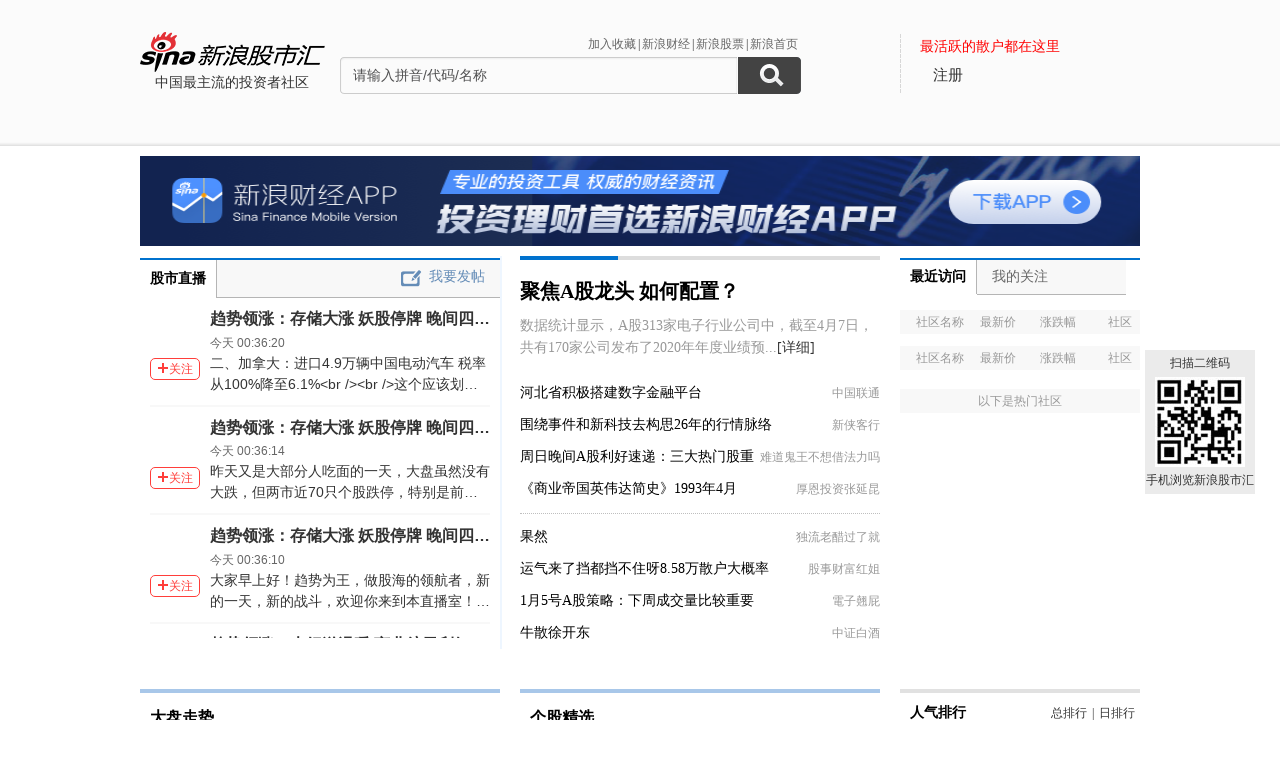

--- FILE ---
content_type: text/html; charset=gbk
request_url: https://guba.sina.com.cn/
body_size: 18216
content:
<!DOCTYPE html>
<html>
<head>
    <meta charset="gb2312" />
    <title>新浪股市汇_财经_新浪网</title>
    <meta name="keywords" content="股市汇,新浪股市汇,股票讨论,新浪股市汇" />
    <meta name="description" content="新浪财经 - 股市汇,为关注股票的股民提供交流互动的平台,个股微博提供最新股评,资金流向,最热新闻讨论分析." />
    <meta name="stencil" content="PGLS000933" />
    <meta http-equiv="X-UA-Compatible" content="IE=edge" />
    <meta http-equiv="Content-Security-Policy" content="upgrade-insecure-requests">
    <meta name="baidu-site-verification" content="IQQLjXiCoY" />
    <meta name="bytedance-verification-code" content="EylwipCOUVg8UratMD+L" />
            <link rel="stylesheet" type="text/css" href="http://n.sinaimg.cn/finance/66ceb6d9/20181113/style_v2.css?t=6">
        <script>if(location.protocol === 'http:'){location.protocol = 'https:'}</script>
	<script charset="utf-8" id="seajsnode" src="http://i2.sinaimg.cn/jslib/modules2/seajs/1.3.0/sea.js"></script>
        <script src="http://news.sina.com.cn/268/2015/0112/jquery.newest.js" charset="utf-8"></script>
        <script src="http://guba.sina.com.cn/app/www/js/face.js" charset="utf-8"></script>
        <script src="http://n.sinaimg.cn/tech/66ceb6d9/20170915/shiming.js" type="text/javascript"></script>
	<script type="text/javascript">
		var sinaSSOConfig = {
			entry: 'tieba',
			service: 'finance',
			setDomain: true
		};
                var pageConfig = {
			bid:'',
            tid: ''
		};
		document.domain = 'sina.com.cn';
		seajs.config({
			charset: function(url) {
                if (url.indexOf('http://i.sso.sina.com.cn') === 0) {
                  return 'utf-8';
                }
                if (url.indexOf('//news.sina.com.cn/sso') === 0) {
                  return 'utf-8';
                }
                if (url.indexOf('http://n.sinaimg.cn/finance/guba-pc/js/friendships.js') === 0) {
                  return 'utf-8';
                }
                return '';
            },
			base: 'http://finance.sina.com.cn/guba/',
			alias: {
				'$': 'http://finance.sina.com.cn/guba/js/jquery.js',
				'suggestServer': 'http://finance.sina.com.cn/basejs/suggestServer.js',
				'tool': 'http://finance.sina.com.cn/basejs/tool.js',
				'dataDrawer': 'http://finance.sina.com.cn/basejs/dataDrawer.js',
				'hq': 'http://finance.sina.com.cn/basejs/hq.js',
				'proxy': 'http://n.sinaimg.cn/finance/hqjs/proxy.js',
				'sso': 'http://i.sso.sina.com.cn/js/ssologin.js',
                'user_panel': '//news.sina.com.cn/sso/user_panel.js',
                'outlogin_layer': 'http://i.sso.sina.com.cn/js/outlogin_layer.js',
				'sys_time': 'http://hq.sinajs.cn/?list=sys_time',
				'swfupload': 'http://finance.sina.com.cn/guba/js/swfupload.js',
				'SFK': 'http://finance.sina.com.cn/guba/js/SFK.js',
				'favorites': 'http://finance.sina.com.cn/guba/js/favorites.js',
				'friendships': 'http://n.sinaimg.cn/finance/guba-pc/js/friendships.js?t=6',
				'portfolio': 'http://finance.sina.com.cn/guba/js/portfolio.js',
				//'posts': 'http://guba.sina.com.cn/app/www/js/posts.js?t=2',
				'posts': 'http://n.sinaimg.cn/finance/stock/hq/src/reposts.js',
				'bar.attention': 'http://n.sinaimg.cn/finance/guba-pc/js/bar_attention.js?v=20140302',
				'common': 'http://finance.sina.com.cn/guba/js/common.js',
				'baseTop': 'http://n.sinaimg.cn/finance/66ceb6d9/20181113/base_top.js?t=2',
				'recommend': 'http://n.sinaimg.cn/finance/guba-pc/js/recommend.js?t=1',
				'ads': 'http://n.sinaimg.cn/finance/guba-pc/js/ads.js?t=2',
                'ads_thread': 'http://n.sinaimg.cn/finance/guba-pc/js/page_tuijianwei.js?t=1',
				'dongmi': 'http://www.sinaimg.cn/cj/deco/2015/0225/dongmi1514.js?t=1'
			}
		});
	</script>
    <style>
    .gubaimg_small{max-width:120px;}
    .gubaimg_middle,.js_origin{max-width:440px;}
    .gubaimg_big{max-width:550px;}
    .gubaimg_original{}
    .blk_16{display:none;}
    </style>



</head>
<body>
<!-- first screen begin -->
<div class='topNav'>
    <div class='banner clearfix'>
        <div class='gb_logo'>
            <div>
                <a href="/"><img style="margin-left:-15px" src="http://n.sinaimg.cn/finance/66ceb6d9/20181112/guba-logo.png" alt="新浪股市汇"></a>  
                <span>中国最主流的投资者社区</span>
            </div>
        </div>
        <div class="gb_search">
            <form name="searchForm" action="/" method="get" id="topSearchForm">
                <input type="hidden" name="type" value="2" id="search_type">
                <input type="hidden" name="s" value="search">
                <div class='clearfix'>
                    <ul class="gb_tab clearfix" id="search_option" style="display:none;">
                        <li  class="selected" search_type="2">
                            <a href="javascript:void(0)">进入社区</a>
                        </li>
                        <li   search_type="1">
                            <a href="javascript:void(0)" >帖子搜索</a>
                        </li>
                        <li  search_type="3">
                            <a href="javascript:void(0)">作者搜索</a>
                        </li>
                    </ul>
                    <div class="sHLinks">
                        <a href="javascript:void(0)" id="addFavorites">加入收藏</a>|<a href="http://finance.sina.com.cn/" target="_blank">新浪财经</a>|<a href="http://finance.sina.com.cn/stock/" target="_blank">新浪股票</a>|<a href="http://www.sina.com.cn/" target="_blank">新浪首页</a>
                    </div>
                </div>
                    
				<div class="searea">
					<input type="text" class="txt" id="key0" name="key2" maxlength="100" autocomplete="off"  value="请输入拼音/代码/名称" />
					<input type="text" class="txt" id="key1" name="key1" maxlength="100" style="display:none" value="请输入帖子关键字" onfocus="if(this.value == '请输入帖子关键字')this.value='';" onblur="if(this.value == '')this.value='请输入帖子关键字';"/>
					<input type="text" class="txt" id="key2" name="key3" maxlength="100" style="display:none" value="请输入作者关键字" onfocus="if(this.value == '请输入作者关键字')this.value='';" onblur="if(this.value == '')this.value='请输入作者关键字';" />
					<input type="submit" class="sub" value="" />
				</div>
                                <div style="display:none;"></div>			</form>
        </div>
        <div class='gb_login'>
            <div class="blk_login" id="topNotLogin">
                <div class="login_tips">最活跃的散户都在这里</div>
                <div class="gb_signin" id="userLogin"></div>
                <a class="gb_signup" href="https://login.sina.com.cn/signup/signup.php?entry=tieba" target="_blank">注册</a>
            </div>
            <div class='blk_logined' id="topLogined">
                <div class='login_pt clearfix'>
                    <div class='login_pic fl_left'><a target='_blank' id="topHead"><img width='60' height='60'></a><a class="msg_unread" target="_blank"></a></div>
                    <div class='login_txt fl_left'>
                        <p style="line-height:20px;margin-bottom:5px;"><span>欢迎你：</span></p>
                        <p><a target='_blank' class='bl_name' id="topNick"></a></p>
                        <p><a target='_blank' id="topUserCenter">个人中心</a></p>
                    </div>
                </div>
                <div class='login_top_menu pop_shadow' id="topNickHover">
                    <ul>
                        <li><a href="/?s=user&a=nick" target='_blank'>个人资料</a></li
                        ><li><a href="/?s=user&a=privacy" target='_blank'>隐私设置</a></li
                        ><li><a style='border-bottom:0' href='javascript:void(0)' id="topLogOutBtn">退出</a></li>
                    </ul>
                </div>
                <div class='pop_msgWran clearfix' id="hasNew">
                    <span>有新回复，<a href="http://guba.sina.com.cn/?s=home&type=reply" target="_blank" id="seeNew">点击查看</a></span><em class='icon_em em_close' id="cancelNew">X</em>
                </div>
            </div>
        </div>
    </div>
	<script type="text/javascript">
		seajs.use('baseTop');
	</script>
    <div class='banner_shadow'></div>
</div><style>
.weibo_item .js_show_hoverCard{ width: 50px; height: 50px;}
</style>
	<!--merge 总 0 start-->
		<!--merge! 面包屑 start--><!--merge! 面包屑 end-->
		<div class="wrap main clearfix">
            <div style="background-image:url(//n.sinaimg.cn/finance/app2018/images/guba/app.png); background-image:-webkit-image-set(url(//n.sinaimg.cn/finance/app2018/images/guba/app.png) 1x, url(//n.sinaimg.cn/finance/app2018/images/guba/app2x.png) 2x); background-repeat:no-repeat; background-position:0 0; background-size:100% 100%;margin-bottom: -10px;">
                <a style="display: block;height:90px;" href="https://finance.sina.com.cn/mobile/comfinanceweb.shtml?source=guba01" target="_blank" data-sudaclick="sf_cjapp_underNav_p"></a>
            </div>
		<!--merge 横通 0 start-->
			<div class='part_04 clearfix'>
			<!--part_04 start-->
				<div class='p_left'>
				<!--left_part start-->
					<div class="blk_20" style='margin-top:10px;display: none;'>
					<!--热门推荐 start-->
						<!--<div class='tit_01 clearfix'>
			                <div class='tit_span'><span><a href="http://guba.sina.com.cn/?s=bar&bid=14247" target='blank'>名家论市</a></span></div>
			            </div>-->
			            <div class="tit_tab_06 clearfix">
							<span class="span_01  selected"><a href="http://guba.sina.com.cn/?s=bar&bid=14247" target='blank'>名家论市</a></span><a href="http://guba.sina.com.cn/?s=bar&name=%B9%C9%CA%D0%CA%B5%D5%BD#post" id='wantPost' target='_blank'><span class="span_02 ">我要发帖</span></a>
						</div>
						<script type="text/javascript">
						seajs.use(['sso','tool'],function(){
							LoginManager.add({
								onLoginSuccess:function(user){
									document.getElementById('wantPost').href='http://guba.sina.com.cn/u/'+user.uid;
								},
								onLogoutSuccess: function(){
									document.getElementById('wantPost').href='http://guba.sina.com.cn/?s=bar&name=%B9%C9%CA%D0%CA%B5%D5%BD#post';
								}
							})
						});
						</script>
			            <div class='b_cont' style="height:264px;overflow-y: auto;margin-bottom: 20px;">
				            				            <div class="ct_pt_01  clearfix">
                                                    <div class="ct_pic"><a href="http://guba.sina.com.cn/u/7745778615" target="_blank"><img class="js_show_hoverCard"  uid="7745778615" src="https://tvax1.sinaimg.cn/crop.0.0.300.300.180/008scuR9ly8h399ouz0tvj308c08cjri.jpg" width="58" height="58" alt="名家精雕细琢的栗树"></a></div>
                                                    <div class="ct_txt">
                                                            <h4><a href="https://guba.sina.com.cn/?s=thread&bid=71347&tid=498116&pid=1&dpc=1" target="_blank">7月，沙特原油产量降至901万桶/日</a></h4>
                                                            <p>在大赛中以“工程机械智能控制舱”项目的极致工业设计之美，一举斩获金奖...<a href="https://guba.sina.com.cn/?s=thread&bid=71347&tid=498116&pid=1&dpc=1" target="_blank">[详细]</a></p>
                                                    </div>
                                            </div>
                                            				            <div class="ct_pt_01  clearfix">
                                                    <div class="ct_pic"><a href="http://guba.sina.com.cn/u/7457222429" target="_blank"><img class="js_show_hoverCard"  uid="7457222429" src="https://gubas3.finance.sina.com.cn/sina_guba/2025/03/03/image_202503031831195043560.png" width="58" height="58" alt="名家混沌神里绫华的狗"></a></div>
                                                    <div class="ct_txt">
                                                            <h4><a href="https://guba.sina.com.cn/?s=thread&tid=3456931&bid=9279&dpc=1" target="_blank">随便你算法怎么改</a></h4>
                                                            <p>界疫情大暴发，四环生物在干什么，除了内斗就是连蒙在唬...<a href="https://guba.sina.com.cn/?s=thread&tid=3456931&bid=9279&dpc=1" target="_blank">[详细]</a></p>
                                                    </div>
                                            </div>
                                            				            <div class="ct_pt_01  clearfix">
                                                    <div class="ct_pic"><a href="http://guba.sina.com.cn/u/7698994210" target="_blank"><img class="js_show_hoverCard"  uid="7698994210" src="https://tvax1.sinaimg.cn/default/images/default_avatar_female_50.gif?KID=imgbed,tva&Expires=1644301804&ssig=6P2%2BaW8WIZ" width="58" height="58" alt="名家用户一点通"></a></div>
                                                    <div class="ct_txt">
                                                            <h4><a href="https://guba.sina.com.cn/?s=thread&tid=3456903&bid=9279&dpc=1" target="_blank">估计明天会往下砸了</a></h4>
                                                            <p>大家不能坐以待毙，被主力玩的团团转，敢低开跌停就一人买几手让主力见见团结的力...<a href="https://guba.sina.com.cn/?s=thread&tid=3456903&bid=9279&dpc=1" target="_blank">[详细]</a></p>
                                                    </div>
                                            </div>
                                            							
			            </div>
					<!--热门推荐 end-->
					</div>	
                    <div>
						<link rel="stylesheet" href="//n.sinaimg.cn/finance/guba_index/live-finance.css">
						<div class="tit_tab_06 clearfix" style="width:100%;height:37px;overflow: visible;border-bottom: 1px solid #b5b5b5;background: #f8f8f8;margin-top: 12px;">
							<h2 class="span_01  selected" style="float:left;"><a href="http://live.finance.sina.com.cn" target="blank" style="height: 38px;line-height: 38px;font-size: 14px;color:#000;">股市直播</a></h2>
                            <a href="http://guba.sina.com.cn/?s=bar&name=%B9%C9%CA%D0%CA%B5%D5%BD#post" id='wantPost' target='_blank'><span class="span_02 " style="border-bottom: none;padding-right: 0;">我要发帖</span></a>
                        </div>
						<div class="live-finance-wrap-2">
							<div class="tuwen-cont" id="live_finance_2" style="height: 340px;">
								<ul class="tuwen-list"></ul>
								<a class="btn-load-more" href="http://live.finance.sina.com.cn/" target="_blank">加载更多</a>
							</div>
						</div>
						<script charset="utf-8" src="//n.sinaimg.cn/finance/guba_index/live-finance.js?ver=202206071312"></script>
					</div>
				<!--left_part start-->	
				</div>
				<div class='p_center'>
				<!--center_part start-->
					<div class="blk_21">
					<!--首页中部要闻 start-->
						<div style="display: none;">
<div class='color_border_01'><div class='blue_p'></div></div>
<div class='tit_04'><a href="https://guba.sina.com.cn/?s=thread&tid=3456614&bid=9279&dpc=1" target='_blank'>这2天明显跌势被压制著</a></div>
<div class='b_cont'>
	<p class='p_detail'>A股可能还是会走自己的独立行情。短暂回受一定影响..<a href="https://guba.sina.com.cn/?s=thread&tid=3456614&bid=9279&dpc=1" target="_blank">[详细]</a></p>	<div class='sp_18'></div>
	<ul class="list_05">
				    		        <li><a class="link_source" href="http://guba.sina.com.cn/u/3031084391" target="_blank">7x24快讯</a><a href="https://guba.sina.com.cn/?s=thread&tid=3456892&bid=9279&dpc=1" target="_blank">9月19日沪深两市涨停分析</a></li>
    	    	    		        <li><a class="link_source" href="http://guba.sina.com.cn/u/7242761149" target="_blank">非凡哥哥samm</a><a href="https://guba.sina.com.cn/?s=thread&tid=3456767&bid=9279&dpc=1" target="_blank">不想做任何操作</a></li>
    	    	    		        <li><a class="link_source" href="http://guba.sina.com.cn/u/6478109017" target="_blank">飞我eight</a><a href="https://guba.sina.com.cn/?s=thread&tid=3456757&bid=9279&dpc=1" target="_blank">今天才这点成交量</a></li>
    	    	    		        <li><a class="link_source" href="http://guba.sina.com.cn/u/7505349124" target="_blank">和你天天向上</a><a href="https://guba.sina.com.cn/?s=thread&tid=3456698&bid=9279&dpc=1" target="_blank">全部清除了  一分不剩</a></li>
    	</ul><div class='dotLine_05'></div><ul class="list_05">    	    		        <li><a class="link_source" href="http://guba.sina.com.cn/u/7048726012" target="_blank">用户7048726012</a><a href="https://guba.sina.com.cn/?s=thread&tid=3456640&bid=9279&dpc=1" target="_blank">想红但是又有点怕羞</a></li>
    	    	    		        <li><a class="link_source" href="http://guba.sina.com.cn/u/5554913071" target="_blank">江东子弟93949</a><a href="https://guba.sina.com.cn/?s=thread&tid=3456639&bid=9279&dpc=1" target="_blank">还对中芯抱有幻想的人</a></li>
    	    	    		        <li><a class="link_source" href="http://guba.sina.com.cn/u/7505349124" target="_blank">和你天天向上</a><a href="https://guba.sina.com.cn/?s=thread&tid=3456602&bid=9279&dpc=1" target="_blank">拉升一下吧  给我清仓的机会</a></li>
    	    	    		        <li><a class="link_source" href="http://guba.sina.com.cn/u/7763476192" target="_blank">用户7763476192</a><a href="https://guba.sina.com.cn/?s=thread&tid=3456728&bid=9279&dpc=1" target="_blank">再玩下去6000亿都守不住了，没人玩了</a></li>
    	    	            <li class="ads adsDiv" id="ads_1" style="background:#EAEAEA"></li>
    </ul>
</div>
</div>
<div class='color_border_02' style="margin-top: 0;"><div class='blue_p'></div></div>
<div class='tit_04'><a href="http://live.finance.sina.com.cn/?dpc=1" target='_blank'>聚焦A股龙头 如何配置？</a></div>
<div class='b_cont'>
	<p class='p_detail'>数据统计显示，A股313家电子行业公司中，截至4月7日，共有170家公司发布了2020年年度业绩预...<a href="http://live.finance.sina.com.cn/?dpc=1" target="_blank">[详细]</a></p>	<div class='sp_18'></div>
	<ul class="list_05">
		        <li><a class="link_source" href="http://guba.sina.com.cn/u/2002148123" target="_blank">中国联通</a><a href="http://guba.sina.com.cn/?s=thread&bid=95&tid=1059668&pid=1&dpc=1" target="_blank">河北省积极搭建数字金融平台</a></li>
    	            <li><a class="link_source" href="http://guba.sina.com.cn/u/7360562686" target="_blank">新侠客行</a><a href="http://guba.sina.com.cn/?s=thread&bid=20408&tid=141408&pid=1&dpc=1" target="_blank">围绕事件和新科技去构思26年的行情脉络</a></li>
    	            <li><a class="link_source" href="http://guba.sina.com.cn/u/5687117295" target="_blank">难道鬼王不想借法力吗</a><a href="http://guba.sina.com.cn/?s=thread&bid=45655&tid=206040&pid=1&dpc=1" target="_blank">周日晚间A股利好速递：三大热门股重磅公告</a></li>
    	            <li><a class="link_source" href="http://guba.sina.com.cn/u/1078779184" target="_blank">厚恩投资张延昆</a><a href="http://guba.sina.com.cn/?s=thread&bid=20408&tid=141403&pid=1&dpc=1" target="_blank">《商业帝国英伟达简史》1993年4月</a></li>
    	</ul><div class='dotLine_05'></div><ul class="list_05">            <li><a class="link_source" href="http://guba.sina.com.cn/u/6027586679" target="_blank">独流老醋过了就</a><a href="http://guba.sina.com.cn/?s=thread&bid=24113&tid=5008&pid=1&dpc=1" target="_blank">果然</a></li>
    	            <li><a class="link_source" href="http://guba.sina.com.cn/u/6056635384" target="_blank">股事财富红姐</a><a href="http://guba.sina.com.cn/?s=thread&bid=39010&tid=22798&pid=1&dpc=1" target="_blank">运气来了挡都挡不住呀8.58万散户大概率</a></li>
    	            <li><a class="link_source" href="http://guba.sina.com.cn/u/7728323504" target="_blank">電子翹屁</a><a href="http://guba.sina.com.cn/?s=thread&bid=25298&tid=955&pid=1&dpc=1" target="_blank">1月5号A股策略：下周成交量比较重要</a></li>
    	            <li><a class="link_source" href="http://guba.sina.com.cn/?s=bar&bid=132475" target="_blank">中证白酒</a><a href="http://guba.sina.com.cn/?s=thread&bid=132475&tid=33936&pid=1&dpc=1" target="_blank">牛散徐开东</a></li>
    	            </ul>
</div> 					<!--首页中部要闻 end-->
					</div>
				<!--center_part start-->	
				</div>
				<div class='p_right'>
                				<!--right_part start-->
					<div class="blk_22">
					<!--blk_22 最近访问吧，我关注的吧 start-->
						<div class='tit_tab_05 clearfix'>
							<span class='span_01 selected' id='tab_bar_01'>最近访问</span><span class='span_02' id='tab_bar_02'>我的关注</span>
						</div>
						<div class='b_cont'>
							<table class='table_05' cellspacing="0" cellpadding="0" width='100%' id='blk_bar_01'>
								<thead>
								<tr>
									<th>社区名称</th>
									<th class='ta_left'>最新价</th>
									<th class='ta_left'>涨跌幅</th>
									<th>社区</th>
								</tr>
								<tr>
									<td colspan='4' class='tr_12'></td>
								</tr>
								</thead>
								<tbody id="visitedBar"></tbody>
							</table>
							<table class='table_05' cellspacing="0" cellpadding="0" width='100%' id='blk_bar_02'>
								<thead>
								<tr>
									<th>社区名称</th>
									<th class='ta_left'>最新价</th>
									<th class='ta_left'>涨跌幅</th>
									<th>社区</th>
								</tr>
								<tr>
									<td colspan='4' class='tr_12'></td>
								</tr>
								</thead>
								<tbody id="myAttentionbar"></tbody>
							</table>
							<table class='table_05' cellspacing="0" cellpadding="0" width='100%' style="margin-top: 7.3px;">
								<thead>
								<tr>
									<th colspan="4">以下是热门社区</th>
								</tr>
								</thead>
								<tbody id="hotBarHq"></tbody>
							</table>
						</div>
                   <script type="text/javascript">
					var userVisitBar = [];
					var userFollowBar = [];
					var hotBar = [{"symbol":"sz000066","name":"\u4e2d\u56fd\u957f\u57ce","bid":"534","market":"cn"},{"symbol":"sh600153","name":"\u5efa\u53d1\u80a1\u4efd","bid":"1081","market":"cn"},{"symbol":"sz002463","name":"\u6caa\u7535\u80a1\u4efd","bid":"1985","market":"cn"},{"symbol":"sh601228","name":"\u5e7f\u5dde\u6e2f","bid":"38916","market":"cn"},{"symbol":"sh603986","name":"\u5146\u6613\u521b\u65b0","bid":"33934","market":"cn"},{"symbol":"sz300446","name":"\u822a\u5929\u667a\u9020","bid":"16652","market":"cn"},{"symbol":"sh603809","name":"\u8c6a\u80fd\u80a1\u4efd","bid":"42277","market":"cn"},{"symbol":"sz002131","name":"\u5229\u6b27\u80a1\u4efd","bid":"175","market":"cn"},{"symbol":"sh600403","name":"\u5927\u6709\u80fd\u6e90","bid":"203","market":"cn"},{"symbol":"sz300757","name":"\u7f57\u535a\u7279\u79d1","bid":"49388","market":"cn"}];
					seajs.use('http://finance.sina.com.cn/guba/js/visited_attention.js');
				</script>
						<script type="text/javascript">
		            	seajs.use('common',function()
		            	{
		            		var Sub_Show = new SFK.common.SubShowClass("none","onmouseover");
		            		Sub_Show.addLabel("tab_bar_01","blk_bar_01");
		            		Sub_Show.addLabel("tab_bar_02","blk_bar_02");
		            	});
		            	</script>
					<!--blk_22 最近访问吧，我关注的吧 end-->
					</div>
					<!--<div class="blk_23">-->
					<!--blk_23 访问吧精华帖，关注吧精华帖 start-->
						<!--<div class='tit_tab_05 clearfix'>
							<span class='span_01 selected' id='tab_sbar_01'>访问吧精华帖</span><span class='span_02' id='tab_sbar_02'>关注吧精华帖</span>
						</div>
						<div class='b_cont'>
							<ul class="list_06"  id='blk_sbar_01'>
                            </ul>
                            <ul class="list_06"  id='blk_sbar_02'>
                            </ul>
						</div>
						<script type="text/javascript">
		            	seajs.use('common',function()
		            	{
		            		var Sub_Show = new SFK.common.SubShowClass("none","onmouseover");
		            		Sub_Show.addLabel("tab_sbar_01","blk_sbar_01");
		            		Sub_Show.addLabel("tab_sbar_02","blk_sbar_02");
		            	});
		            	</script>-->
					<!--blk_23 访问吧精华帖，关注吧精华帖 end-->
					<!--</div>-->
				<!--right_part start-->	                <div class="blk_14 blk_14_1106" style="display: none;">
    <div class="p04_r02">
        <!-- publish_helper name='热门股吧' p_id='31' t_id='437' d_id='161' f_id='sp_f11283' -->
        <h2 class="tit02"><span class="tit02_s">热门社区</span><a href="/?s=channel&chid=1" target="_blank" class="a_more">更多</a></h2>
        <div class="p04_r02_c">
        <!-- publish_helper name='热门股吧'li中的<a>放的是数据 -->
            <ul class="clearfix" style="padding-top:10px">
		<li><a target="_blank" href="/?s=bar&name=sh000001">上证指数</a></li>
                <li><a target="_blank" href="/?s=bar&name=%B9%C9%C3%F1%D1%A7%D0%A3">股民学校</a></li>
                <li><a class="up" target="_blank" href="/?s=bar&name=%D5%C7%CD%A3%D4%E7%D6%AA%B5%C0">涨停早知道</a></li>
                
                <li><a class="up" target="_blank" href="/?s=bar&name=%C3%FB%BC%D2%C2%DB%CA%D0&barType=2">名家论市</a></li>
                <li><a target="_blank" href="/?s=bar&name=%B9%C9%CA%D0%CA%B5%D5%BD">股市实战</a></li>
                <li><a target="_blank" href="/?s=bar&name=sh600887%D2%C1%C0%FB%B9%C9%B7%DD">伊利股份</a></li>
                
                <li><a target="_blank" href="/?s=bar&name=%C4%DA%C4%BB%B4%AB%CE%C5">内幕传闻</a></li>
                <li><a target="_blank" href="/?s=bar&name=ag0">白银期货</a></li>
                <li><a class="up" target="_blank" href="/?s=bar&name=of000198">余额宝</a></li>
                
                <li><a target="_blank" href="/?s=bar&name=sz002240">威华股份</a></li>
                <li><a target="_blank" href="/?s=bar&name=sz002024">苏宁云商</a></li>
                <li><a class="up" target="_blank" href="/?s=bar&bid=15331">挖掘10倍牛股</a></li>

                
                <li><a target="_blank" href="/?s=bar&name=sh600000">浦发银行</a></li>
                <li><a target="_blank" href="/?s=bar&bid=1355"> 中航黑豹</a></li>
                <li><a target="_blank" href="/?s=bar&name=sh600519">贵州茅台</a></li>
                
                <li><a target="_blank" href="/?s=bar&name=sh600839">四川长虹</a></li>
                <li><a target="_blank" href="/?s=bar&name=sh600887">伊利股份</a></li>
                <li><a target="_blank" href="/?s=bar&name=sz000511">烯碳新材</a></li>
                
                <li><a target="_blank" href="/u/1168504694">吴国平财经</a></li>
                <li><a class="up" target="_blank" href="/u/1661526105">大盘的王者</a></li>
                <li><a target="_blank" href="/u/2244291964">后知后觉</a></li>
                
                <li><a target="_blank" href="/u/3731522652">獨醉深宵</a></li>
                <li><a target="_blank" href="/u/2484926557">红学堂</a></li>
                <li><a target="_blank" href="/u/2187572122">小牛神</a></li>
                
                <li><a target="_blank" href="/u/1617732512">淘氣天尊	</a></li>
                <li><a target="_blank" href="/u/1434387020">玉名</a></li>
                <li><a target="_blank" href="/u/3978463490">股市猛料</a></li>
                
                <li><a class="up" target="_blank" href="/u/2964902827">股海牧童</a></li>
                <li><a target="_blank" href="/u/3799292833">梅小升	</a></li>
                <li><a target="_blank" href="/u/1761379594">老钱庄</a></li>
                
                <li><a target="_blank" href="/u/2676385273">总飙头</a></li>
                <li><a target="_blank" href="/u/1777804832">飞马云天</a></li>
                <li><a target="_blank" href="/u/1958200527">旺角</a></li>
                
                <li><a class="up" target="_blank" href="/?s=bar&name=%CC%E2%B2%C4%CD%DA%BE%F2%BB%FA">题材挖掘机</a></li>
                <li><a target="_blank" href="/u/1581557932">荷叶</a></li>
                <li><a target="_blank" href="/u/1051585232">红狐金短线</a></li>
                
                <li><a target="_blank" href="/u/1746704117">科德财经</a></li>
                <li><a target="_blank" href="/u/1496992150">德财张晖</a></li>
                <li><a target="_blank" href="/u/3176871814">狼头看盘</a></li>
               


                
            </ul>
        </div>
        <!-- publish_helper_end -->
    </div>
</div>                </div>
			<!--part_04 end-->
			</div>
			<div class="blk_04" style="display:none;">
            <!--股吧牛人 start-->
            <!--股吧牛人 start-->
<div class='tit_01 clearfix'><div class='tit_span'><span>新浪推荐</span></div></div>
<div class='b_cont'>
    <div class="weibo_list_01 clearfix" id='scroll_01'>
    <!--焦点图片 start-->
		    <!--焦点图片 end-->
    </div>
    <a href="javascript:;" title="上一个" class="arr_left" id="scroll_01_left"></a>
    <a href="javascript:;" title="下一个" class="arr_right" id="scroll_01_right"></a>
    <script type="text/javascript">
		seajs.use('recommend');
    	seajs.use('common',function()
    	{
    		var focusScroll_01 = new SFK.common.ScrollPic();
    		focusScroll_01.scrollContId = "scroll_01"; //内容容器ID
    		focusScroll_01.listType = "";//列表类型(number:数字，其它为空)
    		focusScroll_01.listEvent = "onmouseover"; //切换事件
    		focusScroll_01.frameWidth = 900;//显示框宽度
    		focusScroll_01.pageWidth = 900; //翻页宽度
    		focusScroll_01.upright = false; //垂直滚动
    		focusScroll_01.speed = 10; //移动速度(单位毫秒，越小越快)
    		focusScroll_01.space = 60; //每次移动像素(单位px，越大越快)
    		focusScroll_01.autoPlay = false; //自动播放
    		focusScroll_01.autoPlayTime = 5; //自动播放间隔时间(秒)
    		focusScroll_01.circularly = true;
    		focusScroll_01.initialize(); //初始化
    		document.getElementById('scroll_01_left').onmousedown = function()
    		{
    			focusScroll_01.pre();
    			return false;
    		}
    		document.getElementById('scroll_01_right').onmousedown = function()
    		{
    			focusScroll_01.next();
    			return false;
    		}
    	})

    	seajs.use('http://finance.sina.com.cn/guba/js/index.js');
    </script>
</div>    
<!--股吧牛人 end-->    
            <!--股吧牛人 end-->
            </div>
            <div class='part_05 clearfix'>
            <!--part_05 start-->
            	<div class='p_left'>
            	<!--left_part start-->
            		<div class="blk_05">
                    <!--大盘走势 start-->
                    <!--大盘走势 start-->
<div class='tit_01 clearfix'><div class='tit_span'><span><a href="http://finance.sina.com.cn/guba/dpfx/49.html" target='blank'>大盘走势</a></span></div></div>
<div class='b_cont'>
    <ul class='list_02'>
    	    	<li>
			<a class='link_source' href="http://guba.sina.com.cn/?s=bar&bid=627" target='_blank'>[航天发展]</a>
			<a href="http://guba.sina.com.cn/?s=thread&bid=627&tid=223452&pid=1&dpc=1" target='_blank'>明天，从节奏来看，我们首选商业航天</a>			
		</li>
		    	<li>
			<a class='link_source' href="http://guba.sina.com.cn/?s=bar&bid=9396" target='_blank'>[恒生指数]</a>
			<a href="http://guba.sina.com.cn/?s=thread&bid=9396&tid=194509&pid=1&dpc=1" target='_blank'>今晚睡不着觉了！你知道是为什么吗？就在刚</a>			
		</li>
		    	<li>
			<a class='link_source' href="http://guba.sina.com.cn/?s=bar&bid=42389" target='_blank'>[剑桥科技]</a>
			<a href="http://guba.sina.com.cn/?s=thread&bid=42389&tid=64909&pid=1&dpc=1" target='_blank'>一、开盘15分钟：看穿主力的“真实意图”</a>			
		</li>
		    	<li>
			<a class='link_source' href="http://guba.sina.com.cn/?s=bar&bid=3" target='_blank'>[航天动力]</a>
			<a href="http://guba.sina.com.cn/?s=thread&bid=3&tid=499152&pid=1&dpc=1" target='_blank'>贯穿2026年的市场主线：商业航天+脑机</a>			
		</li>
		    	<li>
			<a class='link_source' href="http://guba.sina.com.cn/?s=bar&bid=9279" target='_blank'>[上证指数]</a>
			<a href="http://guba.sina.com.cn/?s=thread&bid=9279&tid=5183702&pid=1&dpc=1" target='_blank'>A股明天开盘</a>			
		</li>
		    	<li>
			<a class='link_source' href="http://guba.sina.com.cn/?s=bar&bid=9279" target='_blank'>[上证指数]</a>
			<a href="http://guba.sina.com.cn/?s=thread&bid=9279&tid=5183698&pid=1&dpc=1" target='_blank'>#上证指数##黄金白银将迎新年第一劫##</a>			
		</li>
		    	<li>
			<a class='link_source' href="http://guba.sina.com.cn/?s=bar&bid=21373" target='_blank'>[白银ETF-ProShares两倍做多]</a>
			<a href="http://guba.sina.com.cn/?s=thread&bid=21373&tid=324&pid=1&dpc=1" target='_blank'>重仓白银的赶紧看！大顶信号炸锅</a>			
		</li>
		    	<li>
			<a class='link_source' href="http://guba.sina.com.cn/?s=bar&bid=9342" target='_blank'>[CBN 长江]</a>
			<a href="http://guba.sina.com.cn/?s=thread&bid=9342&tid=2440&pid=1&dpc=1" target='_blank'>放大招！放大招了！就在刚刚！上海放大招了</a>			
		</li>
		    	<li>
			<a class='link_source' href="http://guba.sina.com.cn/?s=bar&bid=19248" target='_blank'>[magicJack VocalTec Ltd]</a>
			<a href="http://guba.sina.com.cn/?s=thread&bid=19248&tid=3316&pid=1&dpc=1" target='_blank'>微博上同步一下近期群里分享的操作</a>			
		</li>
		    	<li>
			<a class='link_source' href="http://guba.sina.com.cn/?s=bar&bid=1108" target='_blank'>[生益科技]</a>
			<a href="http://guba.sina.com.cn/?s=thread&bid=1108&tid=235576&pid=1&dpc=1" target='_blank'>9.47万散户的财运来了生益科技：公司拟</a>			
		</li>
		    </ul>
</div> 
<!--大盘走势 end-->                    <!--大盘走势 end-->
                    </div>
                    <div class="blk_24">
                    <!--板块题材 start-->
                     <!--板块题材 start-->
<div class='tit_01 clearfix'><div class='tit_span'><span><a href="http://finance.sina.com.cn/guba/bktc/52.html" target='blank'>板块题材</a></span></div></div>
<div class='b_cont'>
    <ul class='list_02'>
            	<li>
			<a class='link_source' href="http://guba.sina.com.cn/?s=bar&bid=403" target='_blank'>[中信证券]</a>
			<a href="http://guba.sina.com.cn/?s=thread&bid=403&tid=849781&pid=1&dpc=1" target='_blank'>#宇树科技上市绿色通道被叫停#2016年</a>			
		</li>
		    	<li>
			<a class='link_source' href="http://guba.sina.com.cn/?s=bar&bid=1835" target='_blank'>[北方华创]</a>
			<a href="http://guba.sina.com.cn/?s=thread&bid=1835&tid=287148&pid=1&dpc=1" target='_blank'>61.75亿元战略入股！北方华创凭何斩获</a>			
		</li>
		    	<li>
			<a class='link_source' href="http://guba.sina.com.cn/?s=bar&bid=24113" target='_blank'>[西方石油公司]</a>
			<a href="http://guba.sina.com.cn/?s=thread&bid=24113&tid=5010&pid=1&dpc=1" target='_blank'>#委内瑞拉石油储量世界第一# 除了石油储</a>			
		</li>
		    	<li>
			<a class='link_source' href="http://guba.sina.com.cn/?s=bar&bid=122077" target='_blank'>[中科江南]</a>
			<a href="http://guba.sina.com.cn/?s=thread&bid=122077&tid=368&pid=1&dpc=1" target='_blank'>通信服务与软件开发</a>			
		</li>
		    	<li>
			<a class='link_source' href="http://guba.sina.com.cn/?s=bar&bid=34447" target='_blank'>[振华股份]</a>
			<a href="http://guba.sina.com.cn/?s=thread&bid=34447&tid=77641&pid=1&dpc=1" target='_blank'>1月4日晚间上市公司利好消息一览贵州茅台</a>			
		</li>
		    	<li>
			<a class='link_source' href="http://guba.sina.com.cn/?s=bar&bid=80" target='_blank'>[航天电器]</a>
			<a href="http://guba.sina.com.cn/?s=thread&bid=80&tid=250208&pid=1&dpc=1" target='_blank'>航天电器，最近的成交量放的很猛啊</a>			
		</li>
		    	<li>
			<a class='link_source' href="http://guba.sina.com.cn/?s=bar&bid=9908" target='_blank'>[苹果]</a>
			<a href="http://guba.sina.com.cn/?s=thread&bid=9908&tid=99258&pid=1&dpc=1" target='_blank'>截至 2025 年三季度</a>			
		</li>
		    	<li>
			<a class='link_source' href="http://guba.sina.com.cn/?s=bar&bid=61116" target='_blank'>[中芯国际]</a>
			<a href="http://guba.sina.com.cn/?s=thread&bid=61116&tid=25630&pid=1&dpc=1" target='_blank'>新年首个交易日：A股“开门红”概率几何假</a>			
		</li>
		    	<li>
			<a class='link_source' href="http://guba.sina.com.cn/?s=bar&bid=16597" target='_blank'>[立中集团]</a>
			<a href="http://guba.sina.com.cn/?s=thread&bid=16597&tid=56846&pid=1&dpc=1" target='_blank'>股股票由商业航天板块概念</a>			
		</li>
		    	<li>
			<a class='link_source' href="http://guba.sina.com.cn/?s=bar&bid=45655" target='_blank'>[宁德时代]</a>
			<a href="http://guba.sina.com.cn/?s=thread&bid=45655&tid=206033&pid=1&dpc=1" target='_blank'>#湖南卫视背后#  在人人追逐流量的名利</a>			
		</li>
		    </ul>
</div> 
<!--板块题材 end-->                    <!--板块题材 end-->
                    </div>
            	<!--left_part start-->	
            	</div>
            	<div class='p_center'>
            	<!--center_part start-->
            		<div class="blk_06">
                    <!--个股精选 start-->
                    <!--个股精选 start-->
<div class='tit_01 clearfix'><div class='tit_span'><span><a href="http://finance.sina.com.cn/guba/ggjh/1.html" target='blank'>个股精选</a></span></div></div>
<div class='b_cont'>
    <ul class='list_02'>
            	<li>
			<a class='link_source' href="http://guba.sina.com.cn/?s=bar&bid=40940" target='_blank'>[中曼石油]</a>
			<a href="http://guba.sina.com.cn/?s=thread&bid=40940&tid=83853&pid=1&dpc=1" target='_blank'>一眼看懂：委内瑞拉对大A的情绪机会利好：</a>			
		</li>
		    	<li>
			<a class='link_source' href="http://guba.sina.com.cn/?s=bar&bid=240" target='_blank'>[贵州茅台]</a>
			<a href="http://guba.sina.com.cn/?s=thread&bid=240&tid=712227&pid=1&dpc=1" target='_blank'>#囤积茅台的人把前几年赚的都吐出来了##</a>			
		</li>
		    	<li>
			<a class='link_source' href="http://guba.sina.com.cn/?s=bar&bid=9855" target='_blank'>[百度]</a>
			<a href="http://guba.sina.com.cn/?s=thread&bid=9855&tid=30189&pid=1&dpc=1" target='_blank'>累计放贷超过20000亿</a>			
		</li>
		    	<li>
			<a class='link_source' href="http://guba.sina.com.cn/?s=bar&bid=54961" target='_blank'>[指南针]</a>
			<a href="http://guba.sina.com.cn/?s=thread&bid=54961&tid=3582&pid=1&dpc=1" target='_blank'>在黄金市场的这些年，我把盘面当作地图</a>			
		</li>
		    	<li>
			<a class='link_source' href="http://guba.sina.com.cn/?s=bar&bid=203" target='_blank'>[大有能源]</a>
			<a href="http://guba.sina.com.cn/?s=thread&bid=203&tid=174238&pid=1&dpc=1" target='_blank'>盘点2025年那些涨停板超过20次的14</a>			
		</li>
		    	<li>
			<a class='link_source' href="http://guba.sina.com.cn/?s=bar&bid=30755" target='_blank'>[启迪设计]</a>
			<a href="http://guba.sina.com.cn/?s=thread&bid=30755&tid=43053&pid=1&dpc=1" target='_blank'>大A：节后开盘哪些不能碰？1：得润电子（</a>			
		</li>
		    	<li>
			<a class='link_source' href="http://guba.sina.com.cn/?s=bar&bid=14271" target='_blank'>[美的集团]</a>
			<a href="http://guba.sina.com.cn/?s=thread&bid=14271&tid=338381&pid=1&dpc=1" target='_blank'>1月5日 随记今天白天也是特别忙</a>			
		</li>
		    	<li>
			<a class='link_source' href="http://guba.sina.com.cn/?s=bar&bid=1378" target='_blank'>[鲁信创投]</a>
			<a href="http://guba.sina.com.cn/?s=thread&bid=1378&tid=198537&pid=1&dpc=1" target='_blank'>开年人气王非金风科技莫属！核心密码“蓝箭</a>			
		</li>
		    	<li>
			<a class='link_source' href="http://guba.sina.com.cn/?s=bar&bid=45655" target='_blank'>[宁德时代]</a>
			<a href="http://guba.sina.com.cn/?s=thread&bid=45655&tid=206032&pid=1&dpc=1" target='_blank'>周日晚间股市个股利好重磅消息：看看有没有</a>			
		</li>
		    	<li>
			<a class='link_source' href="http://guba.sina.com.cn/?s=bar&bid=44525" target='_blank'>[锋龙股份]</a>
			<a href="http://guba.sina.com.cn/?s=thread&bid=44525&tid=95237&pid=1&dpc=1" target='_blank'>人形机器人“三剑客”:一、主板锋龙股份</a>			
		</li>
		    </ul>
</div> 
<!--个股精选 end-->                    <!--个股精选 end-->
                    </div>
                    <div class="blk_25">
                    <!--股民故事 start-->
                    <!--股民故事 start-->
<div class='tit_01 clearfix'><div class='tit_span'><span><a href="http://finance.sina.com.cn/guba/gmgs/51.html" target='blank'>股民学校</a></span></div></div>
<div class='b_cont'>
    <ul class='list_02'>
            	<li>
			<a class='link_source' href="http://guba.sina.com.cn/?s=bar&bid=175" target='_blank'>[利欧股份]</a>
			<a href="http://guba.sina.com.cn/?s=thread&bid=175&tid=247743&pid=1&dpc=1" target='_blank'>明日可以留意的个股。第一个数字货币板块</a>			
		</li>
		    	<li>
			<a class='link_source' href="http://guba.sina.com.cn/?s=bar&bid=37292" target='_blank'>[天龙股份]</a>
			<a href="http://guba.sina.com.cn/?s=thread&bid=37292&tid=24606&pid=1&dpc=1" target='_blank'>天龙股份利好来了</a>			
		</li>
		    	<li>
			<a class='link_source' href="http://guba.sina.com.cn/?s=bar&bid=9279" target='_blank'>[上证指数]</a>
			<a href="http://guba.sina.com.cn/?s=thread&bid=9279&tid=5183694&pid=1&dpc=1" target='_blank'>上证指数及重要板块指数2026第一周的走</a>			
		</li>
		    	<li>
			<a class='link_source' href="http://guba.sina.com.cn/?s=bar&bid=469" target='_blank'>[航天信息]</a>
			<a href="http://guba.sina.com.cn/?s=thread&bid=469&tid=322542&pid=1&dpc=1" target='_blank'>1月4日</a>			
		</li>
		    	<li>
			<a class='link_source' href="http://guba.sina.com.cn/?s=bar&bid=52649" target='_blank'>[铂力特]</a>
			<a href="http://guba.sina.com.cn/?s=thread&bid=52649&tid=532&pid=1&dpc=1" target='_blank'>2025年很多人都收获颇丰</a>			
		</li>
		    	<li>
			<a class='link_source' href="http://guba.sina.com.cn/?s=bar&bid=16524" target='_blank'>[火炬电子]</a>
			<a href="http://guba.sina.com.cn/?s=thread&bid=16524&tid=75373&pid=1&dpc=1" target='_blank'>火炬电子，涨停回踩的商业航天股</a>			
		</li>
		    	<li>
			<a class='link_source' href="http://guba.sina.com.cn/?s=bar&bid=68" target='_blank'>[大秦铁路]</a>
			<a href="http://guba.sina.com.cn/?s=thread&bid=68&tid=409951&pid=1&dpc=1" target='_blank'>大秦铁路从2025年7月25日的6.74</a>			
		</li>
		    	<li>
			<a class='link_source' href="http://guba.sina.com.cn/?s=bar&bid=4647" target='_blank'>[优必选]</a>
			<a href="http://guba.sina.com.cn/?s=thread&bid=4647&tid=2990&pid=1&dpc=1" target='_blank'>假期重大消息如下：冲刺“A股人形机器人第</a>			
		</li>
		    	<li>
			<a class='link_source' href="http://guba.sina.com.cn/?s=bar&bid=9924" target='_blank'>[摩根士丹利]</a>
			<a href="http://guba.sina.com.cn/?s=thread&bid=9924&tid=10247&pid=1&dpc=1" target='_blank'>2026年有哪些投资机会？国际四大投行对</a>			
		</li>
		    	<li>
			<a class='link_source' href="http://guba.sina.com.cn/?s=bar&bid=20939" target='_blank'>[希捷科技公司]</a>
			<a href="http://guba.sina.com.cn/?s=thread&bid=20939&tid=294&pid=1&dpc=1" target='_blank'>存储芯片超级周期剑指2027！三击行情全</a>			
		</li>
		    </ul>
</div> 
<!--股民故事 end-->                    <!--股民故事 end-->
                    </div>
            	<!--center_part start-->	
            	</div>
            	<div class='p_right'>
	            	<!--人气排行 start-->
					<div class='blk_07'>
    <div class='tit_01 clearfix'>
        <div class='tit_span'><span>人气排行</span></div>
        <div class='tit_tab'>
            <span id='rank_tab_01'>总排行</span>|<span id='rank_tab_02'>日排行</span>
        </div>
    </div>
        <div class='b_cont' id="popularityRanking">
        <table width=100% cellpadding='0' cellspacing='0' class='table_01' id='rank_cont_01'>
            <tr>
                <th class='fisrt_th' width=25>作者</th>
                <th width=90></th>
                <th width=70 class='ta_left'>人气</th>
                <th>关注</th>
            </tr>
            <tr><td colspan='4' class='tr_8'></td></tr>
            			<tr>
				<td><em class='number_em_01'>1</em></td>
				<td class='ta_left'><a  class="js_show_hoverCard" uid="2244291964" href="/u/2244291964" target='_blank'>后知后觉股</a></td>
	            <td class='color_gray ta_left'>201545745</td>
	            <td><em class='icon_em em_focus_01' uid="2244291964">+</em></td>
			</tr>
						<tr>
				<td><em class='number_em_01'>2</em></td>
				<td class='ta_left'><a  class="js_show_hoverCard" uid="5803658770" href="/u/5803658770" target='_blank'>我祝多多五</a></td>
	            <td class='color_gray ta_left'>78001849</td>
	            <td><em class='icon_em em_focus_01' uid="5803658770">+</em></td>
			</tr>
						<tr>
				<td><em class='number_em_01'>3</em></td>
				<td class='ta_left'><a  class="js_show_hoverCard" uid="1654783185" href="/u/1654783185" target='_blank'>神光财经</a></td>
	            <td class='color_gray ta_left'>72863363</td>
	            <td><em class='icon_em em_focus_01' uid="1654783185">+</em></td>
			</tr>
						<tr>
				<td><em class='number_em_02'>4</em></td>
				<td class='ta_left'><a  class="js_show_hoverCard" uid="1830822897" href="/u/1830822897" target='_blank'>红利实战</a></td>
	            <td class='color_gray ta_left'>45311580</td>
	            <td><em class='icon_em em_focus_01' uid="1830822897">+</em></td>
			</tr>
						<tr>
				<td><em class='number_em_02'>5</em></td>
				<td class='ta_left'><a  class="js_show_hoverCard" uid="1661526105" href="/u/1661526105" target='_blank'>跑赢大盘的</a></td>
	            <td class='color_gray ta_left'>34778379</td>
	            <td><em class='icon_em em_focus_01' uid="1661526105">+</em></td>
			</tr>
						<tr>
				<td><em class='number_em_02'>6</em></td>
				<td class='ta_left'><a  class="js_show_hoverCard" uid="1587965421" href="/u/1587965421" target='_blank'>买卖点吧</a></td>
	            <td class='color_gray ta_left'>34159390</td>
	            <td><em class='icon_em em_focus_01' uid="1587965421">+</em></td>
			</tr>
						<tr>
				<td><em class='number_em_02'>7</em></td>
				<td class='ta_left'><a  class="js_show_hoverCard" uid="1769851930" href="/u/1769851930" target='_blank'>爱指标_狙</a></td>
	            <td class='color_gray ta_left'>30709479</td>
	            <td><em class='icon_em em_focus_01' uid="1769851930">+</em></td>
			</tr>
						<tr>
				<td><em class='number_em_02'>8</em></td>
				<td class='ta_left'><a  class="js_show_hoverCard" uid="1319941343" href="/u/1319941343" target='_blank'>牵牛尉</a></td>
	            <td class='color_gray ta_left'>28585701</td>
	            <td><em class='icon_em em_focus_01' uid="1319941343">+</em></td>
			</tr>
						<tr>
				<td><em class='number_em_02'>9</em></td>
				<td class='ta_left'><a  class="js_show_hoverCard" uid="1657143777" href="/u/1657143777" target='_blank'>东方老山羊</a></td>
	            <td class='color_gray ta_left'>28042933</td>
	            <td><em class='icon_em em_focus_01' uid="1657143777">+</em></td>
			</tr>
						<tr>
				<td><em class='number_em_02'>10</em></td>
				<td class='ta_left'><a  class="js_show_hoverCard" uid="5803238958" href="/u/5803238958" target='_blank'>哈哈懒男神</a></td>
	            <td class='color_gray ta_left'>27312625</td>
	            <td><em class='icon_em em_focus_01' uid="5803238958">+</em></td>
			</tr>
						<tr>
				<td><em class='number_em_02'>11</em></td>
				<td class='ta_left'><a  class="js_show_hoverCard" uid="2665539323" href="/u/2665539323" target='_blank'>杜坤维</a></td>
	            <td class='color_gray ta_left'>24502803</td>
	            <td><em class='icon_em em_focus_01' uid="2665539323">+</em></td>
			</tr>
						<tr>
				<td><em class='number_em_02'>12</em></td>
				<td class='ta_left'><a  class="js_show_hoverCard" uid="3806639576" href="/u/3806639576" target='_blank'>梁亚明VIP</a></td>
	            <td class='color_gray ta_left'>23108695</td>
	            <td><em class='icon_em em_focus_01' uid="3806639576">+</em></td>
			</tr>
						<tr>
				<td><em class='number_em_02'>13</em></td>
				<td class='ta_left'><a  class="js_show_hoverCard" uid="6507359809" href="/u/6507359809" target='_blank'>王仕益168</a></td>
	            <td class='color_gray ta_left'>22820231</td>
	            <td><em class='icon_em em_focus_01' uid="6507359809">+</em></td>
			</tr>
						<tr>
				<td><em class='number_em_02'>14</em></td>
				<td class='ta_left'><a  class="js_show_hoverCard" uid="1658605145" href="/u/1658605145" target='_blank'>趋势巡航</a></td>
	            <td class='color_gray ta_left'>22543559</td>
	            <td><em class='icon_em em_focus_01' uid="1658605145">+</em></td>
			</tr>
						<tr>
				<td><em class='number_em_02'>15</em></td>
				<td class='ta_left'><a  class="js_show_hoverCard" uid="3356839194" href="/u/3356839194" target='_blank'>新思维</a></td>
	            <td class='color_gray ta_left'>20494735</td>
	            <td><em class='icon_em em_focus_01' uid="3356839194">+</em></td>
			</tr>
						<tr>
				<td><em class='number_em_02'>16</em></td>
				<td class='ta_left'><a  class="js_show_hoverCard" uid="5861399875" href="/u/5861399875" target='_blank'>止盈天尊</a></td>
	            <td class='color_gray ta_left'>19454106</td>
	            <td><em class='icon_em em_focus_01' uid="5861399875">+</em></td>
			</tr>
						<tr>
				<td><em class='number_em_02'>17</em></td>
				<td class='ta_left'><a  class="js_show_hoverCard" uid="5939376643" href="/u/5939376643" target='_blank'>辉火涅盘</a></td>
	            <td class='color_gray ta_left'>18372776</td>
	            <td><em class='icon_em em_focus_01' uid="5939376643">+</em></td>
			</tr>
						<tr>
				<td><em class='number_em_02'>18</em></td>
				<td class='ta_left'><a  class="js_show_hoverCard" uid="5591599037" href="/u/5591599037" target='_blank'>股市一枭雄</a></td>
	            <td class='color_gray ta_left'>18253057</td>
	            <td><em class='icon_em em_focus_01' uid="5591599037">+</em></td>
			</tr>
						<tr>
				<td><em class='number_em_02'>19</em></td>
				<td class='ta_left'><a  class="js_show_hoverCard" uid="5050482956" href="/u/5050482956" target='_blank'>天翊看盘</a></td>
	            <td class='color_gray ta_left'>18116034</td>
	            <td><em class='icon_em em_focus_01' uid="5050482956">+</em></td>
			</tr>
						<tr>
				<td><em class='number_em_02'>20</em></td>
				<td class='ta_left'><a  class="js_show_hoverCard" uid="5128444002" href="/u/5128444002" target='_blank'>黄昭博</a></td>
	            <td class='color_gray ta_left'>17976276</td>
	            <td><em class='icon_em em_focus_01' uid="5128444002">+</em></td>
			</tr>
						<tr>
				<td><em class='number_em_02'>21</em></td>
				<td class='ta_left'><a  class="js_show_hoverCard" uid="5128337823" href="/u/5128337823" target='_blank'>马上钧看市</a></td>
	            <td class='color_gray ta_left'>17591376</td>
	            <td><em class='icon_em em_focus_01' uid="5128337823">+</em></td>
			</tr>
						<tr>
				<td><em class='number_em_02'>22</em></td>
				<td class='ta_left'><a  class="js_show_hoverCard" uid="1434387020" href="/u/1434387020" target='_blank'>玉名</a></td>
	            <td class='color_gray ta_left'>17116113</td>
	            <td><em class='icon_em em_focus_01' uid="1434387020">+</em></td>
			</tr>
						<tr>
				<td><em class='number_em_02'>23</em></td>
				<td class='ta_left'><a  class="js_show_hoverCard" uid="5971226315" href="/u/5971226315" target='_blank'>何李heli83</a></td>
	            <td class='color_gray ta_left'>16550981</td>
	            <td><em class='icon_em em_focus_01' uid="5971226315">+</em></td>
			</tr>
						<tr>
				<td><em class='number_em_02'>24</em></td>
				<td class='ta_left'><a  class="js_show_hoverCard" uid="3628137501" href="/u/3628137501" target='_blank'>神光投资内</a></td>
	            <td class='color_gray ta_left'>15529825</td>
	            <td><em class='icon_em em_focus_01' uid="3628137501">+</em></td>
			</tr>
						<tr>
				<td><em class='number_em_02'>25</em></td>
				<td class='ta_left'><a  class="js_show_hoverCard" uid="5707192315" href="/u/5707192315" target='_blank'>E哥柚子之</a></td>
	            <td class='color_gray ta_left'>15295128</td>
	            <td><em class='icon_em em_focus_01' uid="5707192315">+</em></td>
			</tr>
						<tr>
				<td><em class='number_em_02'>26</em></td>
				<td class='ta_left'><a  class="js_show_hoverCard" uid="5757638882" href="/u/5757638882" target='_blank'>果断的Liam</a></td>
	            <td class='color_gray ta_left'>15053010</td>
	            <td><em class='icon_em em_focus_01' uid="5757638882">+</em></td>
			</tr>
						<tr>
				<td><em class='number_em_02'>27</em></td>
				<td class='ta_left'><a  class="js_show_hoverCard" uid="5124779237" href="/u/5124779237" target='_blank'>涨停火线</a></td>
	            <td class='color_gray ta_left'>14846442</td>
	            <td><em class='icon_em em_focus_01' uid="5124779237">+</em></td>
			</tr>
						<tr>
				<td><em class='number_em_02'>28</em></td>
				<td class='ta_left'><a  class="js_show_hoverCard" uid="1596872871" href="/u/1596872871" target='_blank'>先河论市00</a></td>
	            <td class='color_gray ta_left'>14844899</td>
	            <td><em class='icon_em em_focus_01' uid="1596872871">+</em></td>
			</tr>
						<tr>
				<td><em class='number_em_02'>29</em></td>
				<td class='ta_left'><a  class="js_show_hoverCard" uid="5072807994" href="/u/5072807994" target='_blank'>大满贯财经</a></td>
	            <td class='color_gray ta_left'>13445638</td>
	            <td><em class='icon_em em_focus_01' uid="5072807994">+</em></td>
			</tr>
						<tr>
				<td><em class='number_em_02'>30</em></td>
				<td class='ta_left'><a  class="js_show_hoverCard" uid="5770060545" href="/u/5770060545" target='_blank'>hcqefg</a></td>
	            <td class='color_gray ta_left'>13238520</td>
	            <td><em class='icon_em em_focus_01' uid="5770060545">+</em></td>
			</tr>
						<tr>
				<td><em class='number_em_02'>31</em></td>
				<td class='ta_left'><a  class="js_show_hoverCard" uid="1617732512" href="/u/1617732512" target='_blank'>淘气天尊</a></td>
	            <td class='color_gray ta_left'>12650418</td>
	            <td><em class='icon_em em_focus_01' uid="1617732512">+</em></td>
			</tr>
						<tr>
				<td><em class='number_em_02'>32</em></td>
				<td class='ta_left'><a  class="js_show_hoverCard" uid="1503491352" href="/u/1503491352" target='_blank'>彬哥看盘</a></td>
	            <td class='color_gray ta_left'>12108896</td>
	            <td><em class='icon_em em_focus_01' uid="1503491352">+</em></td>
			</tr>
						<tr>
				<td><em class='number_em_02'>33</em></td>
				<td class='ta_left'><a  class="js_show_hoverCard" uid="1986084535" href="/u/1986084535" target='_blank'>微操盘</a></td>
	            <td class='color_gray ta_left'>12006902</td>
	            <td><em class='icon_em em_focus_01' uid="1986084535">+</em></td>
			</tr>
						<tr>
				<td><em class='number_em_02'>34</em></td>
				<td class='ta_left'><a  class="js_show_hoverCard" uid="3731522652" href="/u/3731522652" target='_blank'>獨醉深宵</a></td>
	            <td class='color_gray ta_left'>11693546</td>
	            <td><em class='icon_em em_focus_01' uid="3731522652">+</em></td>
			</tr>
						<tr>
				<td><em class='number_em_02'>35</em></td>
				<td class='ta_left'><a  class="js_show_hoverCard" uid="6617614605" href="/u/6617614605" target='_blank'>妙手生财42</a></td>
	            <td class='color_gray ta_left'>11627020</td>
	            <td><em class='icon_em em_focus_01' uid="6617614605">+</em></td>
			</tr>
						<tr>
				<td><em class='number_em_02'>36</em></td>
				<td class='ta_left'><a  class="js_show_hoverCard" uid="7540663556" href="/u/7540663556" target='_blank'>Pn债zz</a></td>
	            <td class='color_gray ta_left'>11553841</td>
	            <td></td>
			</tr>
						<tr>
				<td><em class='number_em_02'>37</em></td>
				<td class='ta_left'><a  class="js_show_hoverCard" uid="1230277940" href="/u/1230277940" target='_blank'>黄家茶社</a></td>
	            <td class='color_gray ta_left'>11034849</td>
	            <td><em class='icon_em em_focus_01' uid="1230277940">+</em></td>
			</tr>
						<tr>
				<td><em class='number_em_02'>38</em></td>
				<td class='ta_left'><a  class="js_show_hoverCard" uid="1789788500" href="/u/1789788500" target='_blank'>我的价投日</a></td>
	            <td class='color_gray ta_left'>10766845</td>
	            <td><em class='icon_em em_focus_01' uid="1789788500">+</em></td>
			</tr>
						<tr>
				<td><em class='number_em_02'>39</em></td>
				<td class='ta_left'><a  class="js_show_hoverCard" uid="5082072148" href="/u/5082072148" target='_blank'>专门亲亲小</a></td>
	            <td class='color_gray ta_left'>10758928</td>
	            <td><em class='icon_em em_focus_01' uid="5082072148">+</em></td>
			</tr>
						<tr>
				<td><em class='number_em_02'>40</em></td>
				<td class='ta_left'><a  class="js_show_hoverCard" uid="3944545302" href="/u/3944545302" target='_blank'>黑马狙击手</a></td>
	            <td class='color_gray ta_left'>10532019</td>
	            <td><em class='icon_em em_focus_01' uid="3944545302">+</em></td>
			</tr>
			        </table>
        <table width=100% cellpadding='0' cellspacing='0' class='table_01' id='rank_cont_02'>
            <tr>
                <th class='fisrt_th' width=25>作者</th>
                <th width=90></th>
                <th width=70 class='ta_left'>人气</th>
                <th>关注</th>
            </tr>
            <tr><td colspan='4' class='tr_8'></td></tr>
            			<tr>
				<td><em class='number_em_01'>1</em></td>
				<td class='ta_left'><a  class="js_show_hoverCard" uid="5320254069"  href="/u/5320254069" target='_blank'>潘哥PR</a></td>
	            <td class='color_gray ta_left'>2237</td>
	            <td><em class='icon_em em_focus_01' uid="5320254069">+</em></td>
			</tr>
						<tr>
				<td><em class='number_em_01'>2</em></td>
				<td class='ta_left'><a  class="js_show_hoverCard" uid="2060480585"  href="/u/2060480585" target='_blank'>张馨元</a></td>
	            <td class='color_gray ta_left'>1466</td>
	            <td><em class='icon_em em_focus_01' uid="2060480585">+</em></td>
			</tr>
						<tr>
				<td><em class='number_em_01'>3</em></td>
				<td class='ta_left'><a  class="js_show_hoverCard" uid="1868521174"  href="/u/1868521174" target='_blank'>三友化工小</a></td>
	            <td class='color_gray ta_left'>1198</td>
	            <td><em class='icon_em em_focus_01' uid="1868521174">+</em></td>
			</tr>
						<tr>
				<td><em class='number_em_02'>4</em></td>
				<td class='ta_left'><a  class="js_show_hoverCard" uid="1144393351"  href="/u/1144393351" target='_blank'>通信老柳</a></td>
	            <td class='color_gray ta_left'>867</td>
	            <td><em class='icon_em em_focus_01' uid="1144393351">+</em></td>
			</tr>
						<tr>
				<td><em class='number_em_02'>5</em></td>
				<td class='ta_left'><a  class="js_show_hoverCard" uid="1423289423"  href="/u/1423289423" target='_blank'>谦谦君子的</a></td>
	            <td class='color_gray ta_left'>796</td>
	            <td><em class='icon_em em_focus_01' uid="1423289423">+</em></td>
			</tr>
						<tr>
				<td><em class='number_em_02'>6</em></td>
				<td class='ta_left'><a  class="js_show_hoverCard" uid="1366689831"  href="/u/1366689831" target='_blank'>投资需要智</a></td>
	            <td class='color_gray ta_left'>502</td>
	            <td><em class='icon_em em_focus_01' uid="1366689831">+</em></td>
			</tr>
						<tr>
				<td><em class='number_em_02'>7</em></td>
				<td class='ta_left'><a  class="js_show_hoverCard" uid="1403996975"  href="/u/1403996975" target='_blank'>幽默2046</a></td>
	            <td class='color_gray ta_left'>451</td>
	            <td><em class='icon_em em_focus_01' uid="1403996975">+</em></td>
			</tr>
						<tr>
				<td><em class='number_em_02'>8</em></td>
				<td class='ta_left'><a  class="js_show_hoverCard" uid="7433275467"  href="/u/7433275467" target='_blank'>啊坚333</a></td>
	            <td class='color_gray ta_left'>395</td>
	            <td><em class='icon_em em_focus_01' uid="7433275467">+</em></td>
			</tr>
						<tr>
				<td><em class='number_em_02'>9</em></td>
				<td class='ta_left'><a  class="js_show_hoverCard" uid="6899848817"  href="/u/6899848817" target='_blank'>谦虚的丽人</a></td>
	            <td class='color_gray ta_left'>386</td>
	            <td><em class='icon_em em_focus_01' uid="6899848817">+</em></td>
			</tr>
						<tr>
				<td><em class='number_em_02'>10</em></td>
				<td class='ta_left'><a  class="js_show_hoverCard" uid="5987107095"  href="/u/5987107095" target='_blank'>牧狼人辰辰</a></td>
	            <td class='color_gray ta_left'>334</td>
	            <td><em class='icon_em em_focus_01' uid="5987107095">+</em></td>
			</tr>
						<tr>
				<td><em class='number_em_02'>11</em></td>
				<td class='ta_left'><a  class="js_show_hoverCard" uid="1673860973"  href="/u/1673860973" target='_blank'>东方都拿哥</a></td>
	            <td class='color_gray ta_left'>281</td>
	            <td><em class='icon_em em_focus_01' uid="1673860973">+</em></td>
			</tr>
						<tr>
				<td><em class='number_em_02'>12</em></td>
				<td class='ta_left'><a  class="js_show_hoverCard" uid="1406167704"  href="/u/1406167704" target='_blank'>胡远强研究</a></td>
	            <td class='color_gray ta_left'>242</td>
	            <td><em class='icon_em em_focus_01' uid="1406167704">+</em></td>
			</tr>
						<tr>
				<td><em class='number_em_02'>13</em></td>
				<td class='ta_left'><a  class="js_show_hoverCard" uid="5119970129"  href="/u/5119970129" target='_blank'>用户7xd007</a></td>
	            <td class='color_gray ta_left'>242</td>
	            <td><em class='icon_em em_focus_01' uid="5119970129">+</em></td>
			</tr>
						<tr>
				<td><em class='number_em_02'>14</em></td>
				<td class='ta_left'><a  class="js_show_hoverCard" uid="1064751131"  href="/u/1064751131" target='_blank'>amanger</a></td>
	            <td class='color_gray ta_left'>229</td>
	            <td><em class='icon_em em_focus_01' uid="1064751131">+</em></td>
			</tr>
						<tr>
				<td><em class='number_em_02'>15</em></td>
				<td class='ta_left'><a  class="js_show_hoverCard" uid="7272019294"  href="/u/7272019294" target='_blank'>平和稳重的</a></td>
	            <td class='color_gray ta_left'>193</td>
	            <td><em class='icon_em em_focus_01' uid="7272019294">+</em></td>
			</tr>
						<tr>
				<td><em class='number_em_02'>16</em></td>
				<td class='ta_left'><a  class="js_show_hoverCard" uid="1002838127"  href="/u/1002838127" target='_blank'>用户wwk1vo</a></td>
	            <td class='color_gray ta_left'>183</td>
	            <td><em class='icon_em em_focus_01' uid="1002838127">+</em></td>
			</tr>
						<tr>
				<td><em class='number_em_02'>17</em></td>
				<td class='ta_left'><a  class="js_show_hoverCard" uid="1439284062"  href="/u/1439284062" target='_blank'>feifei8810</a></td>
	            <td class='color_gray ta_left'>170</td>
	            <td><em class='icon_em em_focus_01' uid="1439284062">+</em></td>
			</tr>
						<tr>
				<td><em class='number_em_02'>18</em></td>
				<td class='ta_left'><a  class="js_show_hoverCard" uid="6556622281"  href="/u/6556622281" target='_blank'>循循善诱的</a></td>
	            <td class='color_gray ta_left'>165</td>
	            <td><em class='icon_em em_focus_01' uid="6556622281">+</em></td>
			</tr>
						<tr>
				<td><em class='number_em_02'>19</em></td>
				<td class='ta_left'><a  class="js_show_hoverCard" uid="1681175383"  href="/u/1681175383" target='_blank'>煮雪泡茶</a></td>
	            <td class='color_gray ta_left'>150</td>
	            <td><em class='icon_em em_focus_01' uid="1681175383">+</em></td>
			</tr>
						<tr>
				<td><em class='number_em_02'>20</em></td>
				<td class='ta_left'><a  class="js_show_hoverCard" uid="1911662994"  href="/u/1911662994" target='_blank'>梦牛牛2010</a></td>
	            <td class='color_gray ta_left'>134</td>
	            <td><em class='icon_em em_focus_01' uid="1911662994">+</em></td>
			</tr>
						<tr>
				<td><em class='number_em_02'>21</em></td>
				<td class='ta_left'><a  class="js_show_hoverCard" uid="2880261093"  href="/u/2880261093" target='_blank'>用户288026</a></td>
	            <td class='color_gray ta_left'>124</td>
	            <td><em class='icon_em em_focus_01' uid="2880261093">+</em></td>
			</tr>
						<tr>
				<td><em class='number_em_02'>22</em></td>
				<td class='ta_left'><a  class="js_show_hoverCard" uid="2092759380"  href="/u/2092759380" target='_blank'>船老大美股</a></td>
	            <td class='color_gray ta_left'>114</td>
	            <td><em class='icon_em em_focus_01' uid="2092759380">+</em></td>
			</tr>
						<tr>
				<td><em class='number_em_02'>23</em></td>
				<td class='ta_left'><a  class="js_show_hoverCard" uid="2782068241"  href="/u/2782068241" target='_blank'>金沅宝树</a></td>
	            <td class='color_gray ta_left'>111</td>
	            <td><em class='icon_em em_focus_01' uid="2782068241">+</em></td>
			</tr>
						<tr>
				<td><em class='number_em_02'>24</em></td>
				<td class='ta_left'><a  class="js_show_hoverCard" uid="2783060385"  href="/u/2783060385" target='_blank'>垂直线</a></td>
	            <td class='color_gray ta_left'>105</td>
	            <td><em class='icon_em em_focus_01' uid="2783060385">+</em></td>
			</tr>
						<tr>
				<td><em class='number_em_02'>25</em></td>
				<td class='ta_left'><a  class="js_show_hoverCard" uid="5295279672"  href="/u/5295279672" target='_blank'>聪颖灵动的</a></td>
	            <td class='color_gray ta_left'>99</td>
	            <td><em class='icon_em em_focus_01' uid="5295279672">+</em></td>
			</tr>
			        </table>
    </div>
    <script type="text/javascript">
    	seajs.use('common',function()
    	{
    		var Sub_Show = new SFK.common.SubShowClass("none","onmouseover");
    		Sub_Show.addLabel("rank_tab_01","rank_cont_01");
    		Sub_Show.addLabel("rank_tab_02","rank_cont_02");
    	});
            	seajs.use('friendships',function()
            	{
            		var _btns = document.getElementById('popularityRanking').getElementsByTagName('em');
            		var _uid;
            		for(var i = 0,l = _btns.length;i < l;i++)
            		{
            			_uid = _btns[i].getAttribute('uid');
            			if(_uid)
            			{
            				new SFK.friendships.widget.FollowBtn(_btns[i],_uid,{ cssY: 'em_focused_01',cssN: 'em_focus_01',cssM: 'em_focused_01' });
            			}
            		}
            	});
    </script>
</div>	            	<!--人气排行end -->	
            	</div>
            	<div class='part_06 part_06_1106 clearfix'>
	            <!--part_06 start-->
	            	<div class='p_left p_left_1106'>
	            	<!--left_part start-->
	            		<div class='blk_P_01'>
			                <div class='p_title_01'>
			                    <h3>股市汇风云榜</h3>
			                </div>
			                <div class='p_cont clearfix'>
			                    <div class='pl_left'>
			                        <div class='blk_08'>
			                        <!--24小时回点击start-->
			                        <!--24小时回点击start-->
<div class='tit_01 clearfix'><div class='tit_span'><span>24小时点击榜</span></div></div>
<div class='b_cont'>
	<table width=100% cellpadding='0' cellspacing='0' class='table_06'>
    	<tr>
        	<th width=35>排行</th>
            <th class='ta_left'>标题</th>
        </tr>
        		<tr>
			<td><em class='number_em_01'>1</em></td>
			<td class='alignL'><a href="/?s=thread&tid=2755&bid=71391" class="linkblack" target="_blank">我看空 伦镍(NID)[我看空]必须空它</a></td>
		</tr>
				<tr>
			<td><em class='number_em_01'>2</em></td>
			<td class='alignL'><a href="/?s=thread&tid=121438&bid=71368" class="linkblack" target="_blank">上几天全仓航天，好吃的一天都没吃到</a></td>
		</tr>
				<tr>
			<td><em class='number_em_01'>3</em></td>
			<td class='alignL'><a href="/?s=thread&tid=121435&bid=71368" class="linkblack" target="_blank">只允许暴跌不允许暴涨什么玩意</a></td>
		</tr>
				<tr>
			<td><em class='number_em_02'>4</em></td>
			<td class='alignL'><a href="/?s=thread&tid=121429&bid=71368" class="linkblack" target="_blank">以后别说人家外资做空了</a></td>
		</tr>
				<tr>
			<td><em class='number_em_02'>5</em></td>
			<td class='alignL'><a href="/?s=thread&tid=929256&bid=71347" class="linkblack" target="_blank">本想教你一招[允悲]咋还不让人评论呢</a></td>
		</tr>
				<tr>
			<td><em class='number_em_02'>6</em></td>
			<td class='alignL'><a href="/?s=thread&tid=91123&bid=71359" class="linkblack" target="_blank">周末会有什么大事吗</a></td>
		</tr>
				<tr>
			<td><em class='number_em_02'>7</em></td>
			<td class='alignL'><a href="/?s=thread&tid=1037185&bid=71349" class="linkblack" target="_blank">跌这一下的意义是什么？</a></td>
		</tr>
				<tr>
			<td><em class='number_em_02'>8</em></td>
			<td class='alignL'><a href="/?s=thread&tid=121415&bid=71368" class="linkblack" target="_blank">这是跌的事情吗？人为干预，扰乱市场</a></td>
		</tr>
				<tr>
			<td><em class='number_em_02'>9</em></td>
			<td class='alignL'><a href="/?s=thread&tid=929154&bid=71347" class="linkblack" target="_blank">国际原油价格，未来趋势如何？观长期</a></td>
		</tr>
				<tr>
			<td><em class='number_em_02'>10</em></td>
			<td class='alignL'><a href="/?s=thread&tid=91104&bid=71359" class="linkblack" target="_blank">昨晚饭局</a></td>
		</tr>
				<tr>
			<td><em class='number_em_02'>11</em></td>
			<td class='alignL'><a href="/?s=thread&tid=121437&bid=71368" class="linkblack" target="_blank">星期一全部卖了</a></td>
		</tr>
				<tr>
			<td><em class='number_em_02'>12</em></td>
			<td class='alignL'><a href="/?s=thread&tid=1037219&bid=71349" class="linkblack" target="_blank">论早睡的重要性</a></td>
		</tr>
				<tr>
			<td><em class='number_em_02'>13</em></td>
			<td class='alignL'><a href="/?s=thread&tid=185969&bid=71352" class="linkblack" target="_blank">中专哥破防了</a></td>
		</tr>
				<tr>
			<td><em class='number_em_02'>14</em></td>
			<td class='alignL'><a href="/?s=thread&tid=91102&bid=71359" class="linkblack" target="_blank">我看多 纽约白银(SI)[我看多]这样都</a></td>
		</tr>
				<tr>
			<td><em class='number_em_02'>15</em></td>
			<td class='alignL'><a href="/?s=thread&tid=21775&bid=71364" class="linkblack" target="_blank">期货生涯就是在不断的浪费原本属于自己美好</a></td>
		</tr>
			</table>
</div>
<!--24小时回点击end-->				                    <!--24小时回点击end-->
			                        </div>
			                    </div>
			                    <div class='pl_right'>
			                        <div class='blk_09'>
			                        <!--24小时回复榜start-->
			                        <!--24小时回复榜start-->
<div class='tit_01 clearfix'><div class='tit_span'><span>24小时回复榜</span></div></div>
<div class='b_cont'>
	<table width=100% cellpadding='0' cellspacing='0' class='table_06'>
		<tr>
			<th width=35>排行</th>
			<th class='alignL'>标题</th>
		</tr>
				<tr>
			<td><em class='number_em_01'>1</em></td>
			<td class='alignL'><a href="/?s=thread&tid=101857&bid=68218" class="linkblack" target="_blank">多看看这条</a></td>
		</tr>
				<tr>
			<td><em class='number_em_01'>2</em></td>
			<td class='alignL'><a href="/?s=thread&tid=101858&bid=68218" class="linkblack" target="_blank">今天吃了</a></td>
		</tr>
				<tr>
			<td><em class='number_em_01'>3</em></td>
			<td class='alignL'><a href="/?s=thread&tid=155197&bid=1597" class="linkblack" target="_blank">这也没有</a></td>
		</tr>
				<tr>
			<td><em class='number_em_02'>4</em></td>
			<td class='alignL'><a href="/?s=thread&tid=19299&bid=71348" class="linkblack" target="_blank">周末必打了</a></td>
		</tr>
				<tr>
			<td><em class='number_em_02'>5</em></td>
			<td class='alignL'><a href="/?s=thread&tid=152105&bid=71344" class="linkblack" target="_blank">$伦敦金（现货黄金） hf_XAU$00</a></td>
		</tr>
				<tr>
			<td><em class='number_em_02'>6</em></td>
			<td class='alignL'><a href="/?s=thread&tid=185330&bid=71352" class="linkblack" target="_blank">我看空 纳斯达克指数期货(NQ)[我看空</a></td>
		</tr>
				<tr>
			<td><em class='number_em_02'>7</em></td>
			<td class='alignL'><a href="/?s=thread&tid=928583&bid=71347" class="linkblack" target="_blank">上次半夜怎么套的人还记得不？诱多</a></td>
		</tr>
				<tr>
			<td><em class='number_em_02'>8</em></td>
			<td class='alignL'><a href="/?s=thread&tid=185336&bid=71352" class="linkblack" target="_blank">今晚美联储谁放屁</a></td>
		</tr>
				<tr>
			<td><em class='number_em_02'>9</em></td>
			<td class='alignL'><a href="/?s=thread&tid=9038&bid=71396" class="linkblack" target="_blank">我看空 美国大豆(S)[我看空]</a></td>
		</tr>
				<tr>
			<td><em class='number_em_02'>10</em></td>
			<td class='alignL'><a href="/?s=thread&tid=928593&bid=71347" class="linkblack" target="_blank">感觉鲍威尔应该是怂了</a></td>
		</tr>
				<tr>
			<td><em class='number_em_02'>11</em></td>
			<td class='alignL'><a href="/?s=thread&tid=928587&bid=71347" class="linkblack" target="_blank">涨了好</a></td>
		</tr>
				<tr>
			<td><em class='number_em_02'>12</em></td>
			<td class='alignL'><a href="/?s=thread&tid=928588&bid=71347" class="linkblack" target="_blank">没有消息</a></td>
		</tr>
				<tr>
			<td><em class='number_em_02'>13</em></td>
			<td class='alignL'><a href="/?s=thread&tid=2649&bid=71391" class="linkblack" target="_blank">现在都是做多的</a></td>
		</tr>
				<tr>
			<td><em class='number_em_02'>14</em></td>
			<td class='alignL'><a href="/?s=thread&tid=928585&bid=71347" class="linkblack" target="_blank">内盘能源化工又得腥风血雨了</a></td>
		</tr>
				<tr>
			<td><em class='number_em_02'>15</em></td>
			<td class='alignL'><a href="/?s=thread&tid=136&bid=308610" class="linkblack" target="_blank">我看多 C至信(SH603352)[我看</a></td>
		</tr>
			</table>
</div>
<!--24小时回复榜end-->  
			                        <!--24小时回复榜end-->
			                        </div>
			                    </div>
			                </div>
			            </div>
	            	<!--left_part start-->	
	            	</div>
	            <!--part_06 end-->
	            </div>
            <!--part_05 end-->
            </div>
		<!--merge 横通 0 end-->
		</div>
	<!--merge 总 0 end-->
	<script type="text/javascript">
			seajs.use('http://finance.sina.com.cn/guba/js/index.js');
		</script>
<!-- 二维码 begin --> 
<script>
/* 1,952,22 2013-09-17 18:18:52 */
	(function(aClz,maxSize,co) {

	// 添加样式
	var loadStyle = function(s, id) {
	    var doc = document;
	    var sDom = doc.createElement("style");
	    sDom.id = id;
	    sDom.type = "text/css";
	    sDom.styleSheet ? (sDom.styleSheet.cssText = s) : sDom.appendChild(doc.createTextNode(s));
	    doc.getElementsByTagName("head")[0].appendChild(sDom);
	    return sDom;
	};
	var newStyle = [];
	newStyle.push('	.side-btns-2wm {width:110px;top: 350px;_top:expression(documentElement.scrollTop + 350);left: 50%;margin: 0 0 0 505px;position: fixed;_position:absolute;z-index: 0;overflow: hidden; font: 12px/22px Arial;color:#333;}');

	newStyle.push('.side-btns-2wm em,.side-btns-2wm span{font-style: normal;font-weight: normal;line-height: 27px;}');
	newStyle.push('.side-btns-2wm-img{color:#333; display:block;width:110px;background: #EBEBEB;line-height: 0;text-align: center;position: relative;zoom:1;}');
	newStyle.push('.side-btns-2wm-img:link,.side-btns-2wm-img:visited{color:#333;text-decoration: none;}');
	newStyle.push('.side-btns-2wm-img:hover,.side-btns-2wm-img:active{color:#333;text-decoration: none;background: #D1D1D1;}');
	newStyle.push('.side-btns-2wm img{border: 0;display: block; margin:0 auto;padding: 0;}');
	newStyle.push('.side-btns-2wm-close{width:40px;height: 18px;line-height: 80px;margin:0 0 0 70px;display:block;overflow: hidden;background: url(http://i0.sinaimg.cn/dy/deco/2013/0912/close.png) no-repeat;}');
	newStyle.push('.side-btns-2wm-resize{display: none !important;}');
	newStyle = newStyle.join('\n ');
	loadStyle(newStyle,'style_dmcode');

	var doc = document,
		side = (function() {
			var body = doc.body,
				firstChild = body.firstChild,
				wrap = doc.createElement('div');
			wrap.className = 'side-btns-2wm';
			wrap.style.display = 'none';
			wrap.innerHTML = '<a class="side-btns-2wm-img"><em>扫描二维码</em> <img src="http://guba.sina.com.cn/images/h5.jpg" width="90"> <span>手机浏览新浪股市汇</span> </a> <a href="javascript:;" class="side-btns-2wm-close" title="关闭" suda-uatrack="key=qr_code&value=finance_guba_qrcode_close">关闭</a>';
			firstChild ? firstChild.parentNode.insertBefore(wrap, firstChild) : body.appendChild(wrap);
			return wrap;
		})(),
		clz = side.className,
		nClz = clz + ' ' + aClz,
		cookieName = co.name || 'close_gubarightdmcode',
		domain = co.domain || 'guba.sina.com.cn',
		lnks = side.getElementsByTagName('a'),
		close = lnks[lnks.length-1],
		toggle = function(dis) {
			side.style.display = dis;
		}, addEvent = function(o, s, fn) {
			if (o.attachEvent) {
				o.attachEvent('on' + s, fn);
			} else {
				o.addEventListener(s, fn, false);
			}
			return o;
		}, resize = function() {
			var body = doc.documentElement || doc.body;
			if (!body) {
				return;
			}
			var width = body.offsetWidth;
			if (width < maxSize) {
				side.className = nClz;
			} else {
				side.className = clz;
			}
		};
		// name, value, expire(hour), path, domain, secure
		var cookie = (function() {var co = {}; co.getCookie = function(name) {name = name.replace(/([\.\[\]\$])/g, '\\\$1'); var rep = new RegExp(name + '=([^;]*)?;', 'i'); var co = document.cookie + ';'; var res = co.match(rep); if (res) {return unescape(res[1]) || ""; } else {return ""; } }; co.setCookie = function(name, value, expire, path, domain, secure) {var cstr = []; cstr.push(name + '=' + escape(value)); if (expire) {var dd = new Date(); var expires = dd.getTime() + expire * 3600000; dd.setTime(expires); cstr.push('expires=' + dd.toGMTString()); } if (path) {cstr.push('path=' + path); } if (domain) {cstr.push('domain=' + domain); } if (secure) {cstr.push(secure); } document.cookie = cstr.join(';'); }; co.deleteCookie = function(name) {document.cookie = name + '=;' + 'expires=Fri, 31 Dec 1999 23:59:59 GMT;'; }; return co; })();
		var display = cookie.getCookie(cookieName);
		if(display!=''){
			toggle('none');
			return;
		}
		toggle('block');
		resize();
		addEvent(window, 'resize', resize);
		addEvent(close,'click',function(e){
			toggle('none');
			cookie.setCookie(cookieName,'1',15*24,'/',domain);
			if(window.event){
				window.event.returnValue = false;
			}else{
				e.preventDefault();
			}
		});

	})('side-btns-2wm-resize',1230,{
		name:'close_gubarightdmcode',				//cookie名
		domain:'guba.sina.com.cn'		//domain 根据频道不同
	});    
        seajs.use('ads',function(){
            initGBAD('index')
        });
</script>    
<!-- 二维码 end --> 
<!-- 统计代码 -->
<script type="text/javascript" src="http://www.sinaimg.cn/unipro/pub/suda_m_v629.js"></script>
<script type="text/javascript">suds_init(1770,100.0000,1015,2);</script>
<!-- 统计代码 -->
<div class='footer'>
    <div class="common_footer" id="common_footer">
        <ul>
            <li>客户服务热线：4001102288　　欢迎批评指正</li>
            <li><a target="_blank" href="http://help.sina.com.cn/">常见问题解答</a>  <a target="_blank" href="http://net.china.cn/chinese/index.htm">互联网违法和不良信息举报</a> <a href="https://gu.sina.cn/pc/feedback/">新浪财经意见反馈留言板</a></li><li>
            </li><li><a href="http://corp.sina.com.cn/chn/">新浪简介</a> | <a href="http://corp.sina.com.cn/eng/">About Sina</a> | <a href="http://emarketing.sina.com.cn/">广告服务</a> | <a href="http://www.sina.com.cn/contactus.html">联系我们</a> | <a href="http://corp.sina.com.cn/chn/sina_job.html">招聘信息</a> | <a href="http://www.sina.com.cn/intro/lawfirm.shtml">网站律师</a> | <a href="http://english.sina.com">SINA English</a> | <a href="http://members.sina.com.cn/apply/">会员注册</a> | <a href="http://help.sina.com.cn/">产品答疑</a></li>

            <li>Copyright &copy;1996-2026 SINA Corporation, All Rights Reserved</li>
            <li>新浪公司　<a target="_blank" href="http://www.sina.com.cn/intro/copyright.shtml">版权所有</a></li>
        </ul>
        <span class="mianze">新浪财经免费提供股票、基金、债券、外汇等行情数据以及其他资料均来自相关合作方，仅作为用户获取信息之目的，并不构成投资建议。<br>新浪财经以及其合作机构不为本页面提供信息的错误、残缺、延迟或因依靠此信息所采取的任何行动负责。市场有风险，投资需谨慎。</span>
    </div>
</div>

<script type="text/javascript">

seajs.use('$',function()
{
  jQuery(document).ready(function(){
     if(!jQuery.support.style&&jQuery.browser.msie&&(jQuery.browser.version==6.0)){
        //ie6
        var maxbWidth='550';
          jQuery(".gubaimg_big").each(function(){
                  var imgWidth=jQuery(this).width();
                  if(imgWidth>maxbWidth){
                      jQuery(this).css("width",maxbWidth);
                    }
              })
          }
      })
})

</script>
<!-- SUDA_CODE_START -->
<script type="text/javascript" charset="utf-8" src="http://www.sinaimg.cn/unipro/pub/suda_s_v851c.js"></script>
<!-- SUDA_CODE_END -->
<!--Adforward Begin:-->
<IFRAME MARGINHEIGHT=0 MARGINWIDTH=0 FRAMEBORDER=0 WIDTH=1 HEIGHT=1 SCROLLING=NO SRC="http://1418.adsina.allyes.com/main/adfshow?user=AFP6_for_SINA|Finance|Finance_guba_zhengwen_pv&db=sina&border=0&local=yes">
<SCRIPT LANGUAGE="JavaScript1.1" SRC="http://1418.adsina.allyes.com/main/adfshow?user=AFP6_for_SINA|Finance|Finance_guba_zhengwen_pv&db=sina&local=yes&js=on"></SCRIPT>
<NOSCRIPT><A HREF="http://1418.adsina.allyes.com/main/adfclick?user=AFP6_for_SINA|Finance|Finance_guba_zhengwen_pv&db=sina"><IMG SRC="http://1418.adsina.allyes.com/main/adfshow?user=AFP6_for_SINA|Finance|Finance_guba_zhengwen_pv&db=sina" WIDTH=1 HEIGHT=1 BORDER=0></a></NOSCRIPT></IFRAME>
<!--Adforward End-->
</body></html>

--- FILE ---
content_type: application/x-javascript
request_url: https://finance.sina.com.cn/live/js/pic_live.js?callback=livePicContent
body_size: 10572
content:
livePicContent({"result":{"status":{"code":0,"msg":"\u83b7\u53d6\u6210\u529f"},"timestamp":"Sat Jan 17 17:30:02 +0800 2026","data":{"full_data":1,"data":[{"uid":"1658605145","program_id":"166431","time":1768610180,"content":"\u4e8c\u3001\u52a0\u62ff\u5927\uff1a\u8fdb\u53e34.9\u4e07\u8f86\u4e2d\u56fd\u7535\u52a8\u6c7d\u8f66 \u7a0e\u7387\u4ece100%\u964d\u81f36.1%<br \/><br \/>\u8fd9\u4e2a\u5e94\u8be5\u5212\u65f6\u4ee3\u7684\u4e00\u4e2a\u8fdb\u6b65\uff0c\u4e3b\u8981\u5229\u597d\u65b0\u80fd\u6e90\u6c7d\u8f66\u4ea7\u4e1a\u94fe\u3002\u6211\u4eec\u65b0\u80fd\u6e90\u6c7d\u8f66\u672c\u6765\u5c31\u4fbf\u5b9c\uff0c\u73b0\u5728\u7a0e\u7387\u5927\u5e45\u4e0b\u8c03\uff0c\u5f53\u7136\u7ade\u4e89\u529b\u5c31\u66f4\u5927\u4e86\u3002<br \/><br \/>\u4e09\u3001\u7f8e\u80a1\u5b58\u50a8\u82af\u7247\u5927\u6da8<br \/><br \/>\u53d7\u5230\u5b58\u50a8\u82af\u7247\u6da8\u4ef7\u5229\u597d\uff0c\u7f8e\u80a1\u5b58\u50a8\u82af\u7247\u6982\u5ff5\u80a1\u5168\u7ebf\u5927\u6da8\uff0c\u7f8e\u5149\u79d1\u6280\u80a1\u4ef7\u4e0a\u6da8\u8d85\u8fc77%\uff0c\u603b\u5e02\u503c\u9996\u6b21\u7a81\u78344000\u4ebf\u7f8e\u5143\u3002\u95ea\u8fea\u3001\u5e0c\u6377\u79d1\u6280\u4e0a\u6da8\u8d854%\uff0c\u80a1\u4ef7\u521b\u5386\u53f2\u65b0\u9ad8\uff0c\u5e02\u573a\u9884\u671f\uff0c\u672a\u6765\u5341\u5e74\uff0c\u968f\u7740\u4eba\u5de5\u667a\u80fd\uff08AI\uff09\u6301\u7eed\u63a8\u9ad8\u82af\u7247\u9700\u6c42\uff0c\u5b58\u50a8\u82af\u7247\u677f\u5757\u5c06\u662f\u6700\u4f73\u7684\u6295\u8d44\u9009\u62e9\u3002<br \/><br \/>\u6628\u5929A\u80a1\u5e02\u573a\u4e3b\u8981\u4e0a\u6da8\u7684\u4e5f\u662f\u5b58\u50a8\u82af\u7247\u65b9\u5411\uff0c\u4f46\u665a\u4e0a[stock]sh688525&\u4f70\u7ef4\u5b58\u50a8[\/stock]\u5728\u63d0\u793a\u98ce\u9669\uff0c[stock]sz300476&\u80dc\u5b8f\u79d1\u6280[\/stock]\u3001[stock]sh603083&\u5251\u6865\u79d1\u6280[\/stock]\u7b49\u90fd\u4e0b\u8c03\u4e86\u56db\u5b63\u5ea6\u4e1a\u7ee9\u9884\u671f\uff0c\u8bf4\u660e\u786c\u4ef6\u65b9\u5411\u4e5f\u5728\u62c5\u5fc3\u8fc7\u5ea6\u7092\u4f5c\uff0c\u641e\u7684\u6709\u70b9\u50cf\u4eba\u5fc3\u60f6\u60f6\u4e86\uff01<br \/><br \/>\u56db\u3001\u5176\u5b83\u6d88\u606f\uff1a<br \/><br \/>1\u3001\u6df1\u4ea4\u6240\uff1a\u5bf9\u201c[stock]sz001270&*ST\u94d6\u660c[\/stock]\u201d\u5f02\u5e38\u4ea4\u6613\u76f8\u5173\u6295\u8d44\u8005\u91c7\u53d6\u6682\u505c\u4ea4\u6613\u3002<br \/><br \/>[stock]sz001270&*ST\u94d6\u660c[\/stock]\u6628\u5929\u590d\u76d8\u4ee5\u540e\u51fa\u73b0\u5730\u5929\u677f\uff0c\u8fd9\u662f\u5934\u94c1\u4e86\uff0c\u73b0\u5728\u6682\u505c\u4ea4\u6613\uff0c\u6740\u4f24\u529b\u8fd8\u662f\u5f88\u5927\u7684\uff0c\u5927\u5bb6\u8fd8\u662f\u8981\u6ce8\u610f\u98ce\u9669\uff0c\u6b66\u529f\u518d\u9ad8\uff0c\u4e5f\u6015\u83dc\u5200\uff01<br \/><br \/>2\u3001[stock]sz002865&\u94a7\u8fbe\u80a1\u4efd[\/stock]\u9884\u8ba12025\u5e74\u51c0\u4e8f\u635f12\u4ebf\u5143-15\u4ebf\u5143 Q4\u4e1a\u7ee9\u5927\u5e45\u4f4e\u4e8e\u9884\u671f<br \/><br \/>[stock]sz002865&\u94a7\u8fbe\u80a1\u4efd[\/stock]\u7b2c\u4e09\u5b63\u5ea6\u51c0\u4e8f\u635f1.55\u4ebf\u5143\uff0c\u7b2c\u56db\u5b63\u5ea6\u9884\u8ba1\u51c0\u4e8f\u635f7.81\u4ebf\u5143-10.81\u4ebf\u5143\uff0c\u800c\u5e02\u573a\u9884\u6d4b\u662f\u7b2c\u56db\u5b63\u5ea6\u4e8f\u635f9000\u4e07\u5143\uff0c\u6240\u4ee5\uff0c\u5927\u5e45\u4f4e\u4e8e\u9884\u671f\uff0c\u4e8b\u5b9e\u8bc1\u660e\uff0c\u725b\u80a1\u90fd\u662f\u5783\u573e\u80a1\uff01<br \/><br \/>3\u3001\u65b0\u4e00\u4ee3\u56db\u7c73\u7ea7\u53ef\u91cd\u590d\u4f7f\u7528\u706b\u7bad\u957f\u5f81\u5341\u4e8c\u53f7\u4e59\u8fd0\u8f7d\u706b\u7bad\u9759\u6001\u70b9\u706b\u8bd5\u9a8c\u5706\u6ee1\u6210\u529f\uff0c\u5229\u597d\u5546\u4e1a\u822a\u5929\uff1b<br \/><br \/>4\u3001\u5c0f\u7c73\u3001OPPO\u3001vivo\u3001\u4f20\u97f3\u56db\u5bb6\u624b\u673a\u5382\u5546\u4e0b\u8c03\u5168\u5e74\u51fa\u8d27\u9884\u671f\uff0c\u4e3b\u8981\u662f\u53d7\u5230\u5b58\u50a8\u82af\u7247\u6da8\u4ef7\u5f71\u54cd\u3002<br \/><br \/>\u6628\u5929\u5927\u76d8\u5931\u5b8810\u65e5\u7ebf\uff0c\u4e0b\u9762\u652f\u6491\u770b20\u65e5\u7ebf\u9644\u8fd1\uff0c\u725b\u5e02\u6ca1\u6709\u7ed3\u675f\uff0c\u5927\u76d8\u56de\u8c03\u8fd8\u662f\u673a\u4f1a\uff0c\u4f46\u8fd1\u671f\u5927\u6da8\u7684\u9898\u6750\u80a1\u8fd8\u662f\u8981\u6ce8\u610f\u98ce\u9669\u3002","islive":1,"ctimestamp":1768610180,"content_type":0,"program":{"id":"166431","course_id":"99","uid":"1658605145","title":"\u5b58\u50a8\u5927\u6da8 \u5996\u80a1\u505c\u724c \u665a\u95f4\u56db\u5927\u6d88\u606f","program_type":"2","program_id":"0","pay_type":"1","signature":"","pic1":"https:\/\/k.sinaimg.cn\/sr_\/storage.app.finance.sina.com.cn\/products\/202601\/74e2561283d24e3cee5d2efdf28aa6ab.jpg\/w750h357f1q80liv.jpg","pic2":"","pic3":"https:\/\/n.sinaimg.cn\/finance\/b7eb0aa5\/20190416\/ZhiJiJiaoYiShiJian.png","view_num":"60","like_num":"0","follow_num":"0","stime":1768610160,"etime":1768664700,"ctime":1768610126,"col1":"2","teacher":[],"course":[],"recommend_type":2,"extraInfo":{"live_status":"2"},"live_status":"2","start_time":"2026-01-17 08:36:00","duration":54540,"share_url":"http:\/\/live.finance.sina.cn\/bozhu\/1658605145\/166431","app_url":"sinafinance:\/\/type=25&program_type=2&bid=1658605145&cid=166431","newsUrl":"http:\/\/live.finance.sina.cn\/bozhu\/1658605145\/166431?client_url=sinafinance%3A%2F%2Ftype%3D25%26program_type%3D2%26bid%3D1658605145%26cid%3D166431","qrcode_url":"http:\/\/finance.sina.cn\/app\/QRtoSFA.shtml?sudatrackvalue=appshare&schema=type%3D25%26program_type%3D2%26bid%3D1658605145%26cid%3D166431","channel_id":"cj","news_id":"app-course-program-166431","program_type_name":"\u56fe\u6587","tzxy_url":"https:\/\/tzxy.sina.cn\/content\/details\/1658605145\/166431"},"user":{"id":"60","type":"4","uid":"1658605145","name":"\u8d8b\u52bf\u9886\u6da8","portrait_big":"https:\/\/k.sinaimg.cn\/n\/finance\/496\/w248h248\/20201127\/c418-kentcvx7740289.jpg\/w120h120f1q80liv.jpg","portrait_small":"http:\/\/n.sinaimg.cn\/finance\/496\/w248h248\/20201127\/c418-kentcvx7740289.jpg","signature_short":"\u8d8b\u52bf\u4e3a\u738b,\u4e0e\u8d8b\u52bf\u5171\u821e,\u505a\u4e3b\u529b\u7684\u52a0\u6cb9\u519b","signature_long":"\u6df1\u5165\u80a1\u6d77\u6570\u5e74\uff0c\u62e5\u6709\u591a\u5e74\u7684\u5b9e\u6218\u7ecf\u9a8c\u3002\u8d8b\u52bf\u9886\u6da8\u7684\u98ce\u683c\uff1a\u4e0d\u8ffd\u6da8\uff0c\u4e0d\u6740\u8dcc\u3002\u64cd\u4f5c\u624b\u6cd5\u662f\uff1a\u53ea\u9009\u6709\u4e3b\u529b\u7684\u4e2a\u80a1\uff0c\u63d0\u524d\u6f5c\u4f0f\uff0c\u968f\u540e\u6293\u6da8\u505c\u3002","pic1":"https:\/\/k.sinaimg.cn\/n\/finance\/496\/w248h248\/20201127\/c418-kentcvx7740289.jpg\/w750h357f1q80liv.jpg","pic2":"","pic3":"https:\/\/n.sinaimg.cn\/finance\/5d2cbaa7\/20230130\/XuFengChen.png","follow_num":175942,"like_num":"980","view_num":"141989957","col1":"175942","col2":"941","live_status":"2","view_num_monthly":"186189","cert_no":"S1350624060002  \u534e\u6e90\u8bc1\u5238\u5218\u6668","practice_type":"1","recommend_type":3,"portrait_big_origin":"http:\/\/n.sinaimg.cn\/finance\/496\/w248h248\/20201127\/c418-kentcvx7740289.jpg","share_url":"http:\/\/live.finance.sina.cn\/bozhu\/1658605145","app_url":"sinafinance:\/\/type=39&bid=1658605145","zhibo_bid":31188,"wenda_bid":31189,"signature_tzxy":"\u9996\u5e2d\u8bb2\u5e08","tzxy_type":"","tzxy_topic":"https:\/\/finance.sina.cn\/zt_d\/tzxy_1658605145\/","tzxy_vip":"http:\/\/tzxy.sina.cn\/vip\/1658605145","practice_status":1,"follow_status":0}},{"uid":"1658605145","program_id":"166431","time":1768610174,"content":"\u6628\u5929\u53c8\u662f\u5927\u90e8\u5206\u4eba\u5403\u9762\u7684\u4e00\u5929\uff0c\u5927\u76d8\u867d\u7136\u6ca1\u6709\u5927\u8dcc\uff0c\u4f46\u4e24\u5e02\u8fd170\u53ea\u4e2a\u80a1\u8dcc\u505c\uff0c\u7279\u522b\u662f\u524d\u671f\u5927\u6da8\u7684\u9898\u6750\u80a1\u8fde\u7eed\u5927\u8dcc\uff0c\u6740\u4f24\u529b\u8fd8\u662f\u5f88\u5927\u7684\u3002\u5c3e\u76d8ETF\u90fd\u653e\u51fa\u4e86\u7206\u91cf\uff0c\u8bf4\u660e\u524d\u671f\u6284\u5e95\u7684\u90ed\u5609\u961f\u8d44\u91d1\u90fd\u5728\u62bd\u8eab\u79bb\u573a\uff0c\u800c\u6563\u6237\u5927\u519b\u4ecd\u5728\u98de\u86fe\u6251\u706b\uff0c\u8fd9\u5c31\u662f\u4e00\u573a\u75af\u72c2\u7684\u535a\u5f08\uff0c\u4e0d\u77e5\u6700\u7ec8\u9e7f\u6b7b\u8c01\u624b\u3002<br \/><br \/>\u6211\u4eec\u8981\u8bf4\u7684\u662f\uff0c\u672c\u8f6e\u725b\u5e02\u5c31\u662f\u4e00\u573a\u4eba\u9020\u725b\uff0c\u6240\u8c13\u4eba\u9020\u725b\u5f53\u7136\u662f\u8981\u542c\u8bdd\u7684\uff0c\u4e0a\u9762\u6307\u6325\u68d2\u6307\u5230\u54ea\u91cc\uff0c\u5927\u5bb6\u5c31\u8981\u8ddf\u5230\u54ea\u91cc\u3002<br \/><br \/>\u81ea\u5927\u76d8\u653e\u51fa\u8fd14\u4e07\u4ebf\u7684\u5929\u91cf\u4ee5\u540e\uff0c\u5927\u76d8\u5df2\u7ecf\u8fde\u7eed\u4e0b\u8dcc\u4e864\u5929\uff0c\u5927\u76d8\u91cf\u80fd\u5df2\u7ecf\u840e\u7f29\u52303\u4e07\u4ebf\u5de6\u53f3\uff1b\u524d\u671f\u5927\u6da8\u5546\u4e1a\u822a\u5929\u6298\u65ad\u4e86\u7fc5\u8180\uff0cAI\u5e94\u7528\u7184\u706d\u4e86\u667a\u6167\u7684\u706b\u82b1\uff0c\u6563\u6237\u4e5f\u975e\u5e38\u542c\u8bdd\u7684\u8f6c\u79fb\u5230\u4e86\u6709\u4e1a\u7ee9\u652f\u6491\u7684AI\u786c\u4ef6\u82af\u7247\u534a\u5bfc\u4f53\u65b9\u5411\uff0c\u5c31\u662f\u4e0d\u77e5\u9053\u8fd9\u79cd\u8f6c\u79fb\u662f\u6551\u547d\u7a3b\u8349\uff0c\u8fd8\u662f\u65b0\u7684\u9677\u9631\uff1f\u76d1\u7ba1\u8005\u7684\u6307\u6325\u68d2\u60ac\u5728\u534a\u7a7a\uff0c\u4e0d\u77e5\u9053\u4ec0\u4e48\u65f6\u5019\u4f1a\u518d\u6b21\u843d\u4e0b\u3002<br \/><br \/>\u6240\u4ee5\uff0c\u5f88\u591a\u5927\u6e38\u8d44\u90fd\u9009\u62e9\u4e86\u4f11\u606f\uff0c\u8fd9\u53eb\u8bc6\u65f6\u52a1\u8005\u4e3a\u4fca\u6770\u5427\uff0c\u6bd4\u5982\uff0c[stock]sh600410&\u534e\u80dc\u5929\u6210[\/stock]\u9f99\u864e\u699c\u663e\u793a\u9648\u5c0f\u7fa4\u5e2d\u4f4d\u51c0\u5356\u51fa5.13\u4ebf\u5143\u3002\u4f46\u4e0d\u7ba1\u600e\u4e48\u6837\uff0c\u5927\u76d8\u725b\u5e02\u884c\u60c5\u80af\u5b9a\u6ca1\u6709\u8d70\u5b8c\uff0c4500\u4eca\u5e74\u662f\u80fd\u591f\u770b\u89c1\u7684\uff0c\u53ea\u662f\u77ed\u671f\u5e02\u573a\u4eba\u6c14\u6709\u70b9\u6da3\u6563\u4e86\uff01<br \/><br \/>\u4e00\u3001\u8bc1\u76d1\u4f1a\u53ec\u5f002026\u5e74\u7cfb\u7edf\u5de5\u4f5c\u4f1a\u8bae\uff1a<br \/><br \/>1\u3001\u575a\u6301\u7a33\u5b57\u5f53\u5934\u3001\u5de9\u56fa\u5e02\u573a\u7a33\u4e2d\u5411\u597d\u52bf\u5934 \u4e25\u8083\u67e5\u5904\u8fc7\u5ea6\u7092\u4f5c\u4e43\u81f3\u64cd\u7eb5\u5e02\u573a\u7b49\u8fdd\u6cd5\u8fdd\u89c4\u884c\u4e3a\u3001\u575a\u51b3\u9632\u6b62\u5e02\u573a\u5927\u8d77\u5927\u843d\uff1b<br \/><br \/>2\u3001\u5168\u529b\u8425\u9020\u201c\u957f\u94b1\u957f\u6295\u201d\u7684\u5e02\u573a\u751f\u6001\uff1b<br \/><br \/>3\u3001\u589e\u5f3a\u5f00\u653e\u73af\u5883\u4e0b\u76d1\u7ba1\u548c\u98ce\u9669\u9632\u8303\u80fd\u529b\u3002<br \/><br \/>\u8bc1\u76d1\u4f1a\u5e74\u4f1a\u8bf4\u660e\uff0c\u5927\u76d8\u60f3\u8fde\u7eed\u5927\u6da8\u5927\u8dcc\u90fd\u662f\u4e0d\u53ef\u80fd\u7684\uff0c\u7a33\u6b65\u4e0a\u884c\u624d\u662f\u4ed6\u4eec\u7684\u4e3b\u57fa\u8c03\uff0c\u53e6\u5916\uff0c\u9632\u6b62\u8fc7\u5ea6\u7092\u4f5c\uff0c\u8bf4\u660e\u4ee5\u540e\u50cf\u5546\u4e1a\u822a\u5929\uff0cAI\u5e94\u7528\u8fd9\u4e9b\u70ed\u5ea6\u677f\u5757\u53ea\u4f1a\u51fa\u73b0\u53cd\u5f39\uff0c\u4e0d\u53ef\u80fd\u518d\u51fa\u73b0\u4e3b\u5347\u6d6a\u3002","islive":1,"ctimestamp":1768610174,"content_type":0,"program":{"id":"166431","course_id":"99","uid":"1658605145","title":"\u5b58\u50a8\u5927\u6da8 \u5996\u80a1\u505c\u724c \u665a\u95f4\u56db\u5927\u6d88\u606f","program_type":"2","program_id":"0","pay_type":"1","signature":"","pic1":"https:\/\/k.sinaimg.cn\/sr_\/storage.app.finance.sina.com.cn\/products\/202601\/74e2561283d24e3cee5d2efdf28aa6ab.jpg\/w750h357f1q80liv.jpg","pic2":"","pic3":"https:\/\/n.sinaimg.cn\/finance\/b7eb0aa5\/20190416\/ZhiJiJiaoYiShiJian.png","view_num":"60","like_num":"0","follow_num":"0","stime":1768610160,"etime":1768664700,"ctime":1768610126,"col1":"2","teacher":[],"course":[],"recommend_type":2,"extraInfo":{"live_status":"2"},"live_status":"2","start_time":"2026-01-17 08:36:00","duration":54540,"share_url":"http:\/\/live.finance.sina.cn\/bozhu\/1658605145\/166431","app_url":"sinafinance:\/\/type=25&program_type=2&bid=1658605145&cid=166431","newsUrl":"http:\/\/live.finance.sina.cn\/bozhu\/1658605145\/166431?client_url=sinafinance%3A%2F%2Ftype%3D25%26program_type%3D2%26bid%3D1658605145%26cid%3D166431","qrcode_url":"http:\/\/finance.sina.cn\/app\/QRtoSFA.shtml?sudatrackvalue=appshare&schema=type%3D25%26program_type%3D2%26bid%3D1658605145%26cid%3D166431","channel_id":"cj","news_id":"app-course-program-166431","program_type_name":"\u56fe\u6587","tzxy_url":"https:\/\/tzxy.sina.cn\/content\/details\/1658605145\/166431"},"user":{"id":"60","type":"4","uid":"1658605145","name":"\u8d8b\u52bf\u9886\u6da8","portrait_big":"https:\/\/k.sinaimg.cn\/n\/finance\/496\/w248h248\/20201127\/c418-kentcvx7740289.jpg\/w120h120f1q80liv.jpg","portrait_small":"http:\/\/n.sinaimg.cn\/finance\/496\/w248h248\/20201127\/c418-kentcvx7740289.jpg","signature_short":"\u8d8b\u52bf\u4e3a\u738b,\u4e0e\u8d8b\u52bf\u5171\u821e,\u505a\u4e3b\u529b\u7684\u52a0\u6cb9\u519b","signature_long":"\u6df1\u5165\u80a1\u6d77\u6570\u5e74\uff0c\u62e5\u6709\u591a\u5e74\u7684\u5b9e\u6218\u7ecf\u9a8c\u3002\u8d8b\u52bf\u9886\u6da8\u7684\u98ce\u683c\uff1a\u4e0d\u8ffd\u6da8\uff0c\u4e0d\u6740\u8dcc\u3002\u64cd\u4f5c\u624b\u6cd5\u662f\uff1a\u53ea\u9009\u6709\u4e3b\u529b\u7684\u4e2a\u80a1\uff0c\u63d0\u524d\u6f5c\u4f0f\uff0c\u968f\u540e\u6293\u6da8\u505c\u3002","pic1":"https:\/\/k.sinaimg.cn\/n\/finance\/496\/w248h248\/20201127\/c418-kentcvx7740289.jpg\/w750h357f1q80liv.jpg","pic2":"","pic3":"https:\/\/n.sinaimg.cn\/finance\/5d2cbaa7\/20230130\/XuFengChen.png","follow_num":175942,"like_num":"980","view_num":"141989957","col1":"175942","col2":"941","live_status":"2","view_num_monthly":"186189","cert_no":"S1350624060002  \u534e\u6e90\u8bc1\u5238\u5218\u6668","practice_type":"1","recommend_type":3,"portrait_big_origin":"http:\/\/n.sinaimg.cn\/finance\/496\/w248h248\/20201127\/c418-kentcvx7740289.jpg","share_url":"http:\/\/live.finance.sina.cn\/bozhu\/1658605145","app_url":"sinafinance:\/\/type=39&bid=1658605145","zhibo_bid":31188,"wenda_bid":31189,"signature_tzxy":"\u9996\u5e2d\u8bb2\u5e08","tzxy_type":"","tzxy_topic":"https:\/\/finance.sina.cn\/zt_d\/tzxy_1658605145\/","tzxy_vip":"http:\/\/tzxy.sina.cn\/vip\/1658605145","practice_status":1,"follow_status":0}},{"uid":"1658605145","program_id":"166431","time":1768610170,"content":"\u5927\u5bb6\u65e9\u4e0a\u597d\uff01\u8d8b\u52bf\u4e3a\u738b\uff0c\u505a\u80a1\u6d77\u7684\u9886\u822a\u8005\uff0c\u65b0\u7684\u4e00\u5929\uff0c\u65b0\u7684\u6218\u6597\uff0c\u6b22\u8fce\u4f60\u6765\u5230\u672c\u76f4\u64ad\u5ba4\uff01\u65b0\u8fdb\u7684\u670b\u53cb\u8bf7\u6ce8\u610f\u70b9\u8d5e\uff0c\u6536\u85cf\u672c\u76f4\u64ad\u5ba4\uff0c\u4ee5\u65b9\u4fbf\u4f60\u4e0b\u6b21\u89c2\u770b\uff0c\u8c22\u8c22\u5927\u5bb6\u7684\u652f\u6301\uff01[img]https:\/\/apps3.finance.sina.com.cn\/products\/202601\/864a19ea18d350c2bc44a93089ca5f6e.gif[\/img]","islive":1,"ctimestamp":1768610170,"content_type":0,"program":{"id":"166431","course_id":"99","uid":"1658605145","title":"\u5b58\u50a8\u5927\u6da8 \u5996\u80a1\u505c\u724c \u665a\u95f4\u56db\u5927\u6d88\u606f","program_type":"2","program_id":"0","pay_type":"1","signature":"","pic1":"https:\/\/k.sinaimg.cn\/sr_\/storage.app.finance.sina.com.cn\/products\/202601\/74e2561283d24e3cee5d2efdf28aa6ab.jpg\/w750h357f1q80liv.jpg","pic2":"","pic3":"https:\/\/n.sinaimg.cn\/finance\/b7eb0aa5\/20190416\/ZhiJiJiaoYiShiJian.png","view_num":"60","like_num":"0","follow_num":"0","stime":1768610160,"etime":1768664700,"ctime":1768610126,"col1":"2","teacher":[],"course":[],"recommend_type":2,"extraInfo":{"live_status":"2"},"live_status":"2","start_time":"2026-01-17 08:36:00","duration":54540,"share_url":"http:\/\/live.finance.sina.cn\/bozhu\/1658605145\/166431","app_url":"sinafinance:\/\/type=25&program_type=2&bid=1658605145&cid=166431","newsUrl":"http:\/\/live.finance.sina.cn\/bozhu\/1658605145\/166431?client_url=sinafinance%3A%2F%2Ftype%3D25%26program_type%3D2%26bid%3D1658605145%26cid%3D166431","qrcode_url":"http:\/\/finance.sina.cn\/app\/QRtoSFA.shtml?sudatrackvalue=appshare&schema=type%3D25%26program_type%3D2%26bid%3D1658605145%26cid%3D166431","channel_id":"cj","news_id":"app-course-program-166431","program_type_name":"\u56fe\u6587","tzxy_url":"https:\/\/tzxy.sina.cn\/content\/details\/1658605145\/166431"},"origin_pic":"https:\/\/apps3.finance.sina.com.cn\/products\/202601\/864a19ea18d350c2bc44a93089ca5f6e.gif","user":{"id":"60","type":"4","uid":"1658605145","name":"\u8d8b\u52bf\u9886\u6da8","portrait_big":"https:\/\/k.sinaimg.cn\/n\/finance\/496\/w248h248\/20201127\/c418-kentcvx7740289.jpg\/w120h120f1q80liv.jpg","portrait_small":"http:\/\/n.sinaimg.cn\/finance\/496\/w248h248\/20201127\/c418-kentcvx7740289.jpg","signature_short":"\u8d8b\u52bf\u4e3a\u738b,\u4e0e\u8d8b\u52bf\u5171\u821e,\u505a\u4e3b\u529b\u7684\u52a0\u6cb9\u519b","signature_long":"\u6df1\u5165\u80a1\u6d77\u6570\u5e74\uff0c\u62e5\u6709\u591a\u5e74\u7684\u5b9e\u6218\u7ecf\u9a8c\u3002\u8d8b\u52bf\u9886\u6da8\u7684\u98ce\u683c\uff1a\u4e0d\u8ffd\u6da8\uff0c\u4e0d\u6740\u8dcc\u3002\u64cd\u4f5c\u624b\u6cd5\u662f\uff1a\u53ea\u9009\u6709\u4e3b\u529b\u7684\u4e2a\u80a1\uff0c\u63d0\u524d\u6f5c\u4f0f\uff0c\u968f\u540e\u6293\u6da8\u505c\u3002","pic1":"https:\/\/k.sinaimg.cn\/n\/finance\/496\/w248h248\/20201127\/c418-kentcvx7740289.jpg\/w750h357f1q80liv.jpg","pic2":"","pic3":"https:\/\/n.sinaimg.cn\/finance\/5d2cbaa7\/20230130\/XuFengChen.png","follow_num":175942,"like_num":"980","view_num":"141989957","col1":"175942","col2":"941","live_status":"2","view_num_monthly":"186189","cert_no":"S1350624060002  \u534e\u6e90\u8bc1\u5238\u5218\u6668","practice_type":"1","recommend_type":3,"portrait_big_origin":"http:\/\/n.sinaimg.cn\/finance\/496\/w248h248\/20201127\/c418-kentcvx7740289.jpg","share_url":"http:\/\/live.finance.sina.cn\/bozhu\/1658605145","app_url":"sinafinance:\/\/type=39&bid=1658605145","zhibo_bid":31188,"wenda_bid":31189,"signature_tzxy":"\u9996\u5e2d\u8bb2\u5e08","tzxy_type":"","tzxy_topic":"https:\/\/finance.sina.cn\/zt_d\/tzxy_1658605145\/","tzxy_vip":"http:\/\/tzxy.sina.cn\/vip\/1658605145","practice_status":1,"follow_status":0}},{"uid":"1658605145","program_id":"166417","time":1768564845,"content":"<br \/>\u80a1\u5e02\u4eca\u65e5\u5bd2\u610f\u903c\u4eba\u521a\u89c1\u7ea2\u76d8\u4fbf\u906d\u971c\u6253\uff01ETF\u5e02\u573a\u5374\u70ed\u706b\u671d\u5929\uff0c7500\u4ebf\u5929\u91cf\u6210\u4ea4\u989d\u5237\u65b0\u5386\u53f2\u7eaa\u5f55\uff0c\u4e0e\u5927\u76d8\u7684\u56db\u8fde\u9634\u5f62\u6210\u51b0\u706b\u4e24\u91cd\u5929\u3002\u6295\u673a\u8d44\u91d1\u6df1\u8c19\"\u4e1c\u65b9\u4e0d\u4eae\u897f\u65b9\u4eae\"\u4e4b\u9053\uff0c\u94b1\u4ece\u5c0f\u767b\u79d1\u6280\u62bd\u8eab\uff0c\u53c8\u8fdb\u5165\u8001\u767b\u79d1\u6280\u677f\u5757\u3002\u6743\u91cd\u80a1\u5728\u76d1\u7ba1\u5c42\u7684\u5929\u5e73\u4e0a\u4e0d\u65ad\u4e0b\u6c89\u2014\u2014\u8fd9\u6162\u725b\u8981\u7684\u662f\u6625\u98ce\u5316\u96e8\u822c\u7684\u5475\u62a4\uff0c\u800c\u975e\u72c2\u98ce\u9aa4\u96e8\u822c\u7684\u6253\u538b\uff1b\u8981\u7684\u662f\u6587\u706b\u6162\u7096\u7684\u8c03\u7406\uff0c\u800c\u975e\u91dc\u5e95\u62bd\u85aa\u7684\u51b3\u7edd\uff0c\u4e5f\u96be\u4e3a\u67d0\u4e9b\u4eba\u4e86\uff01\u603b\u4e4b\uff0c\u884c\u60c5\u80af\u5b9a\u6ca1\u6709\u7ed3\u675f\uff0c\u4f46\u8fd8\u8981\u8c03\u6574\u51e0\u5929\u3002","islive":1,"ctimestamp":1768564845,"content_type":0,"program":{"id":"166417","course_id":"99","uid":"1658605145","title":"\u592e\u5988\u9001\u6e29\u6696 \u5546\u4e1a\u822a\u5929\u5229\u597d\u5806\u79ef","program_type":"2","program_id":"0","pay_type":"1","signature":"","pic1":"https:\/\/k.sinaimg.cn\/sr_\/storage.app.finance.sina.com.cn\/products\/202601\/85207d6db285da2688e0bd2fe2abd737.jpg\/w750h357f1q80liv.jpg","pic2":"","pic3":"https:\/\/n.sinaimg.cn\/finance\/b7eb0aa5\/20190416\/ZhiJiJiaoYiShiJian.png","view_num":"892","like_num":"0","follow_num":"0","stime":1768517640,"etime":1768578300,"ctime":1768517640,"col1":"3","teacher":[],"course":[],"recommend_type":2,"extraInfo":{"live_status":"3"},"live_status":"3","start_time":"2026-01-16 06:54:00","duration":60660,"share_url":"http:\/\/live.finance.sina.cn\/bozhu\/1658605145\/166417","app_url":"sinafinance:\/\/type=25&program_type=2&bid=1658605145&cid=166417","newsUrl":"http:\/\/live.finance.sina.cn\/bozhu\/1658605145\/166417?client_url=sinafinance%3A%2F%2Ftype%3D25%26program_type%3D2%26bid%3D1658605145%26cid%3D166417","qrcode_url":"http:\/\/finance.sina.cn\/app\/QRtoSFA.shtml?sudatrackvalue=appshare&schema=type%3D25%26program_type%3D2%26bid%3D1658605145%26cid%3D166417","channel_id":"cj","news_id":"app-course-program-166417","program_type_name":"\u56fe\u6587","tzxy_url":"https:\/\/tzxy.sina.cn\/content\/details\/1658605145\/166417"},"user":{"id":"60","type":"4","uid":"1658605145","name":"\u8d8b\u52bf\u9886\u6da8","portrait_big":"https:\/\/k.sinaimg.cn\/n\/finance\/496\/w248h248\/20201127\/c418-kentcvx7740289.jpg\/w120h120f1q80liv.jpg","portrait_small":"http:\/\/n.sinaimg.cn\/finance\/496\/w248h248\/20201127\/c418-kentcvx7740289.jpg","signature_short":"\u8d8b\u52bf\u4e3a\u738b,\u4e0e\u8d8b\u52bf\u5171\u821e,\u505a\u4e3b\u529b\u7684\u52a0\u6cb9\u519b","signature_long":"\u6df1\u5165\u80a1\u6d77\u6570\u5e74\uff0c\u62e5\u6709\u591a\u5e74\u7684\u5b9e\u6218\u7ecf\u9a8c\u3002\u8d8b\u52bf\u9886\u6da8\u7684\u98ce\u683c\uff1a\u4e0d\u8ffd\u6da8\uff0c\u4e0d\u6740\u8dcc\u3002\u64cd\u4f5c\u624b\u6cd5\u662f\uff1a\u53ea\u9009\u6709\u4e3b\u529b\u7684\u4e2a\u80a1\uff0c\u63d0\u524d\u6f5c\u4f0f\uff0c\u968f\u540e\u6293\u6da8\u505c\u3002","pic1":"https:\/\/k.sinaimg.cn\/n\/finance\/496\/w248h248\/20201127\/c418-kentcvx7740289.jpg\/w750h357f1q80liv.jpg","pic2":"","pic3":"https:\/\/n.sinaimg.cn\/finance\/5d2cbaa7\/20230130\/XuFengChen.png","follow_num":175942,"like_num":"980","view_num":"141989957","col1":"175942","col2":"941","live_status":"2","view_num_monthly":"186189","cert_no":"S1350624060002  \u534e\u6e90\u8bc1\u5238\u5218\u6668","practice_type":"1","recommend_type":3,"portrait_big_origin":"http:\/\/n.sinaimg.cn\/finance\/496\/w248h248\/20201127\/c418-kentcvx7740289.jpg","share_url":"http:\/\/live.finance.sina.cn\/bozhu\/1658605145","app_url":"sinafinance:\/\/type=39&bid=1658605145","zhibo_bid":31188,"wenda_bid":31189,"signature_tzxy":"\u9996\u5e2d\u8bb2\u5e08","tzxy_type":"","tzxy_topic":"https:\/\/finance.sina.cn\/zt_d\/tzxy_1658605145\/","tzxy_vip":"http:\/\/tzxy.sina.cn\/vip\/1658605145","practice_status":1,"follow_status":0}},{"uid":"1658605145","program_id":"166417","time":1768564818,"content":"<br \/><br \/>\u80a1\u5e02\u4eca\u65e5\u5bd2\u610f\u903c\u4eba\u521a\u89c1\u7ea2\u76d8\u4fbf\u906d\u971c\u6253\uff01ETF\u5e02\u573a\u5374\u70ed\u706b\u671d\u5929\uff0c7500\u4ebf\u5929\u91cf\u6210\u4ea4\u989d\u5237\u65b0\u5386\u53f2\u7eaa\u5f55\uff0c\u4e0e\u5927\u76d8\u7684\u56db\u8fde\u9634\u5f62\u6210\u51b0\u706b\u4e24\u91cd\u5929\u3002\u6295\u673a\u8d44\u91d1\u6df1\u8c19\"\u4e1c\u65b9\u4e0d\u4eae\u897f\u65b9\u4eae\"\u4e4b\u9053\uff0c\u94b1\u4ece\u5c0f\u767b\u79d1\u6280\u62bd\u8eab\uff0c\u53c8\u8fdb\u5165\u8001\u767b\u79d1\u6280\u677f\u5757\u3002\u6743\u91cd\u80a1\u5728\u76d1\u7ba1\u5c42\u7684\u5929\u5e73\u4e0a\u4e0d\u65ad\u4e0b\u6c89\u2014\u2014\u8fd9\u6162\u725b\u8981\u7684\u662f\u6625\u98ce\u5316\u96e8\u822c\u7684\u5475\u62a4\uff0c\u800c\u975e\u72c2\u98ce\u9aa4\u96e8\u822c\u7684\u6253\u538b\uff1b\u8981\u7684\u662f\u6587\u706b\u6162\u7096\u7684\u8c03\u7406\uff0c\u800c\u975e\u91dc\u5e95\u62bd\u85aa\u7684\u51b3\u7edd\uff0c\u4e5f\u96be\u4e3a\u67d0\u4e9b\u4eba\u4e86\uff01\u603b\u4e4b\uff0c\u884c\u60c5\u80af\u5b9a\u6ca1\u6709\u7ed3\u675f\uff0c\u4f46\u8fd8\u8981\u8c03\u6574\u51e0\u5929\u3002","islive":1,"ctimestamp":1768564818,"content_type":0,"program":{"id":"166417","course_id":"99","uid":"1658605145","title":"\u592e\u5988\u9001\u6e29\u6696 \u5546\u4e1a\u822a\u5929\u5229\u597d\u5806\u79ef","program_type":"2","program_id":"0","pay_type":"1","signature":"","pic1":"https:\/\/k.sinaimg.cn\/sr_\/storage.app.finance.sina.com.cn\/products\/202601\/85207d6db285da2688e0bd2fe2abd737.jpg\/w750h357f1q80liv.jpg","pic2":"","pic3":"https:\/\/n.sinaimg.cn\/finance\/b7eb0aa5\/20190416\/ZhiJiJiaoYiShiJian.png","view_num":"892","like_num":"0","follow_num":"0","stime":1768517640,"etime":1768578300,"ctime":1768517640,"col1":"3","teacher":[],"course":[],"recommend_type":2,"extraInfo":{"live_status":"3"},"live_status":"3","start_time":"2026-01-16 06:54:00","duration":60660,"share_url":"http:\/\/live.finance.sina.cn\/bozhu\/1658605145\/166417","app_url":"sinafinance:\/\/type=25&program_type=2&bid=1658605145&cid=166417","newsUrl":"http:\/\/live.finance.sina.cn\/bozhu\/1658605145\/166417?client_url=sinafinance%3A%2F%2Ftype%3D25%26program_type%3D2%26bid%3D1658605145%26cid%3D166417","qrcode_url":"http:\/\/finance.sina.cn\/app\/QRtoSFA.shtml?sudatrackvalue=appshare&schema=type%3D25%26program_type%3D2%26bid%3D1658605145%26cid%3D166417","channel_id":"cj","news_id":"app-course-program-166417","program_type_name":"\u56fe\u6587","tzxy_url":"https:\/\/tzxy.sina.cn\/content\/details\/1658605145\/166417"},"user":{"id":"60","type":"4","uid":"1658605145","name":"\u8d8b\u52bf\u9886\u6da8","portrait_big":"https:\/\/k.sinaimg.cn\/n\/finance\/496\/w248h248\/20201127\/c418-kentcvx7740289.jpg\/w120h120f1q80liv.jpg","portrait_small":"http:\/\/n.sinaimg.cn\/finance\/496\/w248h248\/20201127\/c418-kentcvx7740289.jpg","signature_short":"\u8d8b\u52bf\u4e3a\u738b,\u4e0e\u8d8b\u52bf\u5171\u821e,\u505a\u4e3b\u529b\u7684\u52a0\u6cb9\u519b","signature_long":"\u6df1\u5165\u80a1\u6d77\u6570\u5e74\uff0c\u62e5\u6709\u591a\u5e74\u7684\u5b9e\u6218\u7ecf\u9a8c\u3002\u8d8b\u52bf\u9886\u6da8\u7684\u98ce\u683c\uff1a\u4e0d\u8ffd\u6da8\uff0c\u4e0d\u6740\u8dcc\u3002\u64cd\u4f5c\u624b\u6cd5\u662f\uff1a\u53ea\u9009\u6709\u4e3b\u529b\u7684\u4e2a\u80a1\uff0c\u63d0\u524d\u6f5c\u4f0f\uff0c\u968f\u540e\u6293\u6da8\u505c\u3002","pic1":"https:\/\/k.sinaimg.cn\/n\/finance\/496\/w248h248\/20201127\/c418-kentcvx7740289.jpg\/w750h357f1q80liv.jpg","pic2":"","pic3":"https:\/\/n.sinaimg.cn\/finance\/5d2cbaa7\/20230130\/XuFengChen.png","follow_num":175942,"like_num":"980","view_num":"141989957","col1":"175942","col2":"941","live_status":"2","view_num_monthly":"186189","cert_no":"S1350624060002  \u534e\u6e90\u8bc1\u5238\u5218\u6668","practice_type":"1","recommend_type":3,"portrait_big_origin":"http:\/\/n.sinaimg.cn\/finance\/496\/w248h248\/20201127\/c418-kentcvx7740289.jpg","share_url":"http:\/\/live.finance.sina.cn\/bozhu\/1658605145","app_url":"sinafinance:\/\/type=39&bid=1658605145","zhibo_bid":31188,"wenda_bid":31189,"signature_tzxy":"\u9996\u5e2d\u8bb2\u5e08","tzxy_type":"","tzxy_topic":"https:\/\/finance.sina.cn\/zt_d\/tzxy_1658605145\/","tzxy_vip":"http:\/\/tzxy.sina.cn\/vip\/1658605145","practice_status":1,"follow_status":0}},{"uid":"2342117515","program_id":"166420","time":1768554924,"content":"\u3010VIP\u5f00\u5e74\u798f\u5229\u301118\u8fde\u9633\u521b\u8bb0\u5f55\uff0c\u66b4\u6da8\u80cc\u540e\u7684\u4fe1\u53f7\u4e0e\u5e03\u5c40\u903b\u8f91\uff01\u6570\u5b57\u6c5f\u6069VIP\u6377\u62a5\u9891\u4f20\uff0c\u9080\u60a8\u5171\u540c\u53c2\u4e0e\u725b\u5e02\u4e3b\u5347\uff01\u5f00\u5e74\u798f\u5229\uff0c\u6708\u8bfe\u7279\u4ef7870\u5143\uff0c\u5e74\u8bfe\u9650\u65f66\u62985333\u5143\uff08\u539f\u4ef7\uff1a8888\u5143\uff09\u3002\u5386\u53f2\u5373\u5c06\u91cd\u6f14\uff0c\u63ed\u79d8\u4e3b\u5347\u4e4b\u5e74\u5e03\u5c40\u8def\u7ebf\u3002 \u6233\uff1a[url]https:\/\/finance.sina.com.cn\/zt_d\/tzxy_2342117515[\/url] \u7acb\u5373\u8fdb\u5165VIP\u6559\u5ba4\u3009[img]https:\/\/apps3.finance.sina.com.cn\/products\/202601\/532183a38c104eb41d27ca570efa0077.png[\/img]","islive":1,"ctimestamp":1768554924,"content_type":0,"program":{"id":"166420","course_id":"598","uid":"2342117515","title":"4150\u538b\u5236\u56de\u8e29","program_type":"2","program_id":"0","pay_type":"1","signature":"4150\u538b\u5236\u56de\u8e29","pic1":"https:\/\/k.sinaimg.cn\/sr_\/storage.app.finance.sina.com.cn\/products\/202601\/909c1abc430d9989dd3d3480f1b63a5d.png\/w750h357f1q80liv.png","pic2":"","pic3":"https:\/\/n.sinaimg.cn\/finance\/b7eb0aa5\/20190416\/ZhiJiJiaoYiShiJian.png","view_num":"445","like_num":"0","follow_num":"0","stime":1768520160,"etime":1768575600,"ctime":1768520138,"col1":"3","teacher":[],"course":[],"recommend_type":2,"extraInfo":{"live_status":"3"},"live_status":"3","start_time":"2026-01-16 07:36:00","duration":55440,"share_url":"http:\/\/live.finance.sina.cn\/bozhu\/2342117515\/166420","app_url":"sinafinance:\/\/type=25&program_type=2&bid=2342117515&cid=166420","newsUrl":"http:\/\/live.finance.sina.cn\/bozhu\/2342117515\/166420?client_url=sinafinance%3A%2F%2Ftype%3D25%26program_type%3D2%26bid%3D2342117515%26cid%3D166420","qrcode_url":"http:\/\/finance.sina.cn\/app\/QRtoSFA.shtml?sudatrackvalue=appshare&schema=type%3D25%26program_type%3D2%26bid%3D2342117515%26cid%3D166420","channel_id":"cj","news_id":"app-course-program-166420","program_type_name":"\u56fe\u6587","tzxy_url":"https:\/\/tzxy.sina.cn\/content\/details\/2342117515\/166420"},"origin_pic":"https:\/\/apps3.finance.sina.com.cn\/products\/202601\/532183a38c104eb41d27ca570efa0077.png","user":{"id":"525","type":"4","uid":"2342117515","name":"\u6570\u5b57\u6c5f\u6069","portrait_big":"https:\/\/k.sinaimg.cn\/n\/finance\/ac791ff8\/20201116\/ShuZiJiangEn.png\/w120h120f1q80liv.png","portrait_small":"http:\/\/n.sinaimg.cn\/finance\/ac791ff8\/20201116\/ShuZiJiangEn.png","signature_short":"\u4e2d\u56fd\u80a1\u5e02\u6280\u672f\u7b2c\u4e00\u4eba","signature_long":"\u4e2d\u56fd\u80a1\u5e02\u6280\u672f\u89e3\u76d8\u7b2c\u4e00\u4eba\uff01\u7cbe\u51c6\u72e0\uff01\u725b13\uff01\u6da8\u505c\u5927\u5e08\uff01\u4e2d\u56fd\u6280\u672f\u89e3\u76d8\u7b2c\u4e00\u4eba\uff0c\u5176\u8457\u4f5c\u80a1\u77e5\u9053\u300a\u8f6e\u56de\u7406\u8bba\u300b\uff0c\u662f\u5f53\u4eca\u4e2d\u56fd\u80a1\u5e02\u8986\u76d6\u9762\u6700\u5168\u9762\u7684\u7406\u8bba\u3002\u300a\u80a1\u7968\u8d8b\u52bf\u8f6e\u56de\u7406\u8bba\u300b\u7684\u4e66\u7c4d\u5df2\u7ecf\u9762\u4e16\uff0c\u5e76\u4e14\u5f97\u5230\u4e86\u5e7f\u5927\u80a1\u6c11\u670b\u53cb\u7684\u75af\u72c2\u62a2\u8d2d\uff0c\u5728\u5f53\u5f53\uff0c\u4eac\u4e1c\uff0c\u6dd8\u5b9d\uff0c\u4e9a\u9a6c\u900a\u5168\u90e8\u90fd\u6709\u51fa\u552e\u3002\u6570\u5b57\u6c5f\u6069\uff0c\u8363\u83b7\u4e86\u4e2d\u56fd\u8d22\u5bcc\u98ce\u4e91\u699c\uff0c\u6295\u8d44\u597d\u5bfc\u5e08\u7684\u79f0\u53f7\uff0c\u5e76\u4e14\u662f\u5ba2\u5ea7\u80a1\u7968\u6559\u6388\u8bb2\u5e08\uff0c\u5fc5\u987b\u5fc5\u7684\u725b13\uff01\u7cbe\u51c6\u72e0\u3002","pic1":"http:\/\/tva1.sinaimg.cn\/crop.0.0.1242.1242.180\/8b99e08bjw8f20xgoy1w7j20yi0yijty.jpg","pic2":"","pic3":"https:\/\/n.sinaimg.cn\/finance\/5d2cbaa7\/20220815\/2YuanXiaoHengTong.png","follow_num":132124,"like_num":"54213","view_num":"43537228","col1":"132124","col2":"599","live_status":"0","view_num_monthly":"119230","cert_no":"A0030620060001 \u548c\u8baf\u4fe1\u606f \u5f20\u96f7","practice_type":"1","recommend_type":3,"portrait_big_origin":"http:\/\/n.sinaimg.cn\/finance\/ac791ff8\/20201116\/ShuZiJiangEn.png","share_url":"http:\/\/live.finance.sina.cn\/bozhu\/2342117515","app_url":"sinafinance:\/\/type=39&bid=2342117515","zhibo_bid":46336,"wenda_bid":46337,"signature_tzxy":"\u9996\u5e2d\u8bb2\u5e08","tzxy_type":"","tzxy_topic":"https:\/\/finance.sina.cn\/zt_d\/tzxy_2342117515\/","tzxy_vip":"http:\/\/tzxy.sina.cn\/vip\/2342117515","practice_status":1,"follow_status":0}},{"uid":"2910812187","program_id":"166423","time":1768553194,"content":"\u4e8c\u3001\u8f6e\u52a8\u8d77\u6765\u4e86<br \/><br \/>\u5546\u4e1a\u822a\u5929\u964d\u6e29\u4e4b\u540e\u9ad8\u4f4d\u54c1\u79cd\u5927\u8dcc\uff0c\u800c\u4eca\u5929\u5df2\u7ecf\u6709\u8d77\u6765\u7684\u4e86\uff0c\u4e0b\u5468\u6709\u671b\u4f01\u7a33\u53cd\u5f39\uff0c\u4f46\u6838\u5fc3\u91cd\u70b9\u8981\u653e\u5728\u822a\u7a7a\u822a\u5929\u8fd9\u4e9b\u4f4e\u4f4d\u54c1\u79cd\u4e0a\uff0c\u800c\u4e0d\u662f\u4e4b\u524d\u9ad8\u4f4d\u7684\u54c1\u79cd\uff0c\u6027\u4ef7\u6bd4\u5df2\u7ecf\u4e0d\u9ad8\u4e86\u3002<br \/><br \/>AI\u5e94\u7528\u5982\u679c\u662f\u53bb\u5e74\u4f4e\u4f4d\u8fdb\u573a\u7684\uff0c\u9ad8\u4f4d\u6ca1\u6709\u51fa\u5c40\u73b0\u5728\u9876\u591a\u53ea\u662f\u7f29\u6c34\uff0c\u5982\u679c\u662f\u5927\u6da8\u4e4b\u540e\u8ffd\u8fdb\u53bb\u7684\uff0c\u90a3\u4e48\u73b0\u5728\u5f88\u96be\u53d7\u4e86\uff0c\u4e00\u7897\u5927\u9762\uff0cAI\u5e94\u7528\u8981\u6bd4\u5546\u4e1a\u822a\u5929\u665a\u70b9\u4f01\u7a33\uff0c\u539f\u56e0\u5f88\u7b80\u5355\uff0c\u964d\u6e29\u4e4b\u540e\u5546\u4e1a\u822a\u5929\u90fd\u7184\u706b\u4e86\uff0cAI\u5e94\u7528\u53cd\u800c\u63a5\u529b\u76f4\u63a5\u7ee7\u7eed\u5411\u4e0a\u6da8\uff0c\u4e0d\u51d1\u5b83\u51d1\u8c01\uff0c\u4f46\u4e0d\u5f71\u54cd\u5927\u7ea7\u522b\u65b9\u5411\u5411\u4e0a\u3002<br \/><br \/>\u5b58\u50a8\u82af\u7247\u548c\u534a\u5bfc\u4f53\uff0c\u8fd9\u4e2a\u65b9\u5411\u4eca\u5929\u8f6e\u5230\u5230\u4e86\uff0c\u6bcf\u5468\u5185\u53c2\u91cc\u7684\u54c1\u79cd\u4e5f\u90fd\u5927\u6da8\u4e86\uff0c\u8fd9\u4e2a\u65b9\u5411\u5c5e\u4e8e\u65e0\u8111\u73a9\u7684\u65b9\u5411\uff0c\u7ea2\u7af9\u5728\u76f4\u64ad\u7684\u65f6\u5019\u804a\u8fc7\uff0c\u65e2\u7136\u79d1\u521b50\u95ed\u773c\u5e72\uff0c\u90a3\u4e48\u82af\u7247\u548c\u534a\u5bfc\u4f53\u5c31\u662f\u7ed1\u67b6\u79d1\u521b50\u7684\u677f\u5757\uff0c\u65b9\u5411\u660e\u786e\u627e\u91cc\u9762\u7684\u4e2a\u80a1\u73a9\u5c31\u597d\u4e86\uff0c\u65e2\u7136\u79d1\u521b50\u8fd8\u6ca1\u65b0\u9ad8\uff0c\u8fd92\u4e2a\u65b9\u5411\u81ea\u7136\u4e5f\u6ca1\u8d70\u5b8c\u3002<br \/><br \/>\u6709\u8272\u3001\u56fa\u6001\u7535\u6c60\u3001\u5149\u523b\u80f6\u3001\u521b\u65b0\u836f\u3001\u5149\u4f0f\u4eba\u5f62[stock]sz300024&\u673a\u5668\u4eba[\/stock]\u8fd9\u4e9b\u6301\u80a1\u5c31\u884c\uff0c\u53ea\u662f\u4f1a\u6162\u4e00\u4e9b\u4f46\u65b9\u5411\u90fd\u662f\u5411\u4e0a\u3002<br \/><br \/>\u5927\u6982\u4e5f\u5c31\u8fd9\u4e48\u591a\u65b9\u5411\u4e86\uff0c\u5982\u679c\u8fd8\u6709\u6ca1\u804a\u5230\u7684\uff0c\u665a\u4e0a\u76f4\u64ad\u804a\u5427\u3002","islive":1,"ctimestamp":1768553194,"content_type":0,"program":{"id":"166423","course_id":"138","uid":"2910812187","title":"\u7a81\u53d1\u5229\u597d\uff0cA\u80a1\u5c06\u7ee7\u7eed\u4e0a\u6da8","program_type":"2","program_id":"0","pay_type":"1","signature":"","pic1":"https:\/\/k.sinaimg.cn\/sr_\/storage.app.finance.sina.com.cn\/products\/202601\/3f73753df64218fa33a9baa880de71c0.png\/w750h357f1q80liv.png","pic2":"","pic3":"https:\/\/n.sinaimg.cn\/finance\/b7eb0aa5\/20190416\/ZhiJiJiaoYiShiJian.png","view_num":"111","like_num":"0","follow_num":"0","stime":1768525680,"etime":1768578300,"ctime":1768525612,"col1":"3","teacher":[],"course":[],"recommend_type":2,"extraInfo":{"live_status":"3"},"live_status":"3","start_time":"2026-01-16 09:08:00","duration":52620,"share_url":"http:\/\/live.finance.sina.cn\/bozhu\/2910812187\/166423","app_url":"sinafinance:\/\/type=25&program_type=2&bid=2910812187&cid=166423","newsUrl":"http:\/\/live.finance.sina.cn\/bozhu\/2910812187\/166423?client_url=sinafinance%3A%2F%2Ftype%3D25%26program_type%3D2%26bid%3D2910812187%26cid%3D166423","qrcode_url":"http:\/\/finance.sina.cn\/app\/QRtoSFA.shtml?sudatrackvalue=appshare&schema=type%3D25%26program_type%3D2%26bid%3D2910812187%26cid%3D166423","channel_id":"cj","news_id":"app-course-program-166423","program_type_name":"\u56fe\u6587","tzxy_url":"https:\/\/tzxy.sina.cn\/content\/details\/2910812187\/166423"},"user":{"id":"86","type":"4","uid":"2910812187","name":"\u5317\u4eac\u7ea2\u7af9","portrait_big":"https:\/\/k.sinaimg.cn\/n\/finance\/4ffadfe8\/20170407\/BeiJingHongZhuTouXiang.jpg\/w120h120f1q80liv.jpg","portrait_small":"http:\/\/n.sinaimg.cn\/finance\/4ffadfe8\/20170407\/BeiJingHongZhuTouXiang.jpg","signature_short":"\u4e16\u4e0a\u6ca1\u6709\u6551\u4e16\u4e3b\uff0c\u5f3a\u8005\u81ea\u6551","signature_long":"\u4ea4\u6613\u672c\u8d28\u4e0a\u5c31\u662f\u4e00\u573a\u7cbe\u5fc3\u7b56\u5212\u7684\u751f\u610f\u3002\u59cb\u7ec8\u79c9\u6301\u7740\u201c\u5c0f\u8d5a\u3001\u5c0f\u4e8f\u3001\u5927\u8d5a\uff0c\u4e0d\u5927\u4e8f\u201d\u7684\u7a33\u5065\u539f\u5219\uff0c\u5de7\u5999\u8fd0\u7528\u7f20\u8bba\u5e76\u7d27\u5bc6\u7ed3\u5408\u8d44\u91d1\u52a8\u6001\uff0c\u628a\u63e1ETF\u5b9a\u6295\u7684\u7a33\u5065\u589e\u503c\u4e0e\u9898\u6750\u4e2a\u80a1\u7684\u7206\u53d1\u6f5c\u529b\u3002","pic1":"https:\/\/k.sinaimg.cn\/n\/finance\/4ffadfe8\/20170407\/BeiJingHongZhuTouXiang.jpg\/w750h357f1q80liv.jpg","pic2":"","pic3":"","follow_num":205532,"like_num":"2388","view_num":"6125287","col1":"205532","col2":"","live_status":"0","view_num_monthly":"17728","cert_no":"A0030625010001","practice_type":"1","recommend_type":3,"portrait_big_origin":"http:\/\/n.sinaimg.cn\/finance\/4ffadfe8\/20170407\/BeiJingHongZhuTouXiang.jpg","share_url":"http:\/\/live.finance.sina.cn\/bozhu\/2910812187","app_url":"sinafinance:\/\/type=39&bid=2910812187","zhibo_bid":31172,"wenda_bid":31173,"signature_tzxy":"\u9996\u5e2d\u8bb2\u5e08","tzxy_type":"","practice_status":1,"follow_status":0}},{"uid":"2910812187","program_id":"166423","time":1768553182,"content":"\u4e00\u3001\u9669\u5b884100<br \/><br \/>\u964d\u6e29\uff0c\u4e3b\u8981\u964d\u7684\u5c31\u662f\u524d\u51e0\u5929\u6da8\u5e45\u8fc7\u5927\u7684\u5546\u4e1a\u822a\u5929\u548cAI\u5e94\u7528\uff0c\u5176\u4ed6\u677f\u5757\u6ca1\u4ec0\u4e48\u5f71\u54cd\uff0c\u8be5\u8f6e\u5230\u5c31\u8f6e\u5230\uff0c\u6240\u4ee5\u6307\u6570\u4e5f\u6ca1\u6709\u591a\u5c11\u5e45\u5ea6\u3002<br \/><br \/>\u4e4b\u524d\u5c31\u8bf4\u8fc7\u8fd9\u4e00\u6ce2\u662f\u5f3a\u52bf\u80cc\u9a70\u8f6c\u6298\uff0c\u51fa\u73b0\u8c03\u6574\u4e5f\u662f\u4ee5\u65f6\u95f4\u4e3a\u4e3b\uff0c\u7a7a\u95f4\u6ca1\u591a\u5c11\u3002<br \/><br \/>\u76ee\u524d\u65e5\u7ebf\u56de\u843d\u4e00\u7b14\u867d\u7136\u8fd8\u6ca1\u6709\uff0c\u4f46\u5185\u90e8\u5df2\u7ecf\u6709\u4e8630\u5206\u949f\u7ea7\u522b\u56de\u843d\u6bb5\uff0c\u8fd9\u91cc\u6307\u6570\u54ea\u91cc\u8c03\u6574\u7ed3\u675f\uff0c\u6211\u89c9\u5f97\u65e0\u6240\u8c13\uff0c\u4e3b\u8981\u65b9\u5411\u8fd8\u662f\u5411\u4e0a\u7684\u3002<br \/><br \/>\u6307\u6570\u8fd9\u91cc\u7ee7\u7eed\u4ee5\u826f\u6027\u8c03\u6574\u4e3a\u4e3b\uff0c\u6307\u6570\u4e0d\u4f5c\u4e3a\u91cd\u70b9\uff0c\u6211\u9884\u8ba1\u4e5f\u5c31\u662f\u57284100\u70b9\u5de6\u53f3\u9707\u8361\u4e86\u3002","islive":1,"ctimestamp":1768553182,"content_type":0,"program":{"id":"166423","course_id":"138","uid":"2910812187","title":"\u7a81\u53d1\u5229\u597d\uff0cA\u80a1\u5c06\u7ee7\u7eed\u4e0a\u6da8","program_type":"2","program_id":"0","pay_type":"1","signature":"","pic1":"https:\/\/k.sinaimg.cn\/sr_\/storage.app.finance.sina.com.cn\/products\/202601\/3f73753df64218fa33a9baa880de71c0.png\/w750h357f1q80liv.png","pic2":"","pic3":"https:\/\/n.sinaimg.cn\/finance\/b7eb0aa5\/20190416\/ZhiJiJiaoYiShiJian.png","view_num":"111","like_num":"0","follow_num":"0","stime":1768525680,"etime":1768578300,"ctime":1768525612,"col1":"3","teacher":[],"course":[],"recommend_type":2,"extraInfo":{"live_status":"3"},"live_status":"3","start_time":"2026-01-16 09:08:00","duration":52620,"share_url":"http:\/\/live.finance.sina.cn\/bozhu\/2910812187\/166423","app_url":"sinafinance:\/\/type=25&program_type=2&bid=2910812187&cid=166423","newsUrl":"http:\/\/live.finance.sina.cn\/bozhu\/2910812187\/166423?client_url=sinafinance%3A%2F%2Ftype%3D25%26program_type%3D2%26bid%3D2910812187%26cid%3D166423","qrcode_url":"http:\/\/finance.sina.cn\/app\/QRtoSFA.shtml?sudatrackvalue=appshare&schema=type%3D25%26program_type%3D2%26bid%3D2910812187%26cid%3D166423","channel_id":"cj","news_id":"app-course-program-166423","program_type_name":"\u56fe\u6587","tzxy_url":"https:\/\/tzxy.sina.cn\/content\/details\/2910812187\/166423"},"user":{"id":"86","type":"4","uid":"2910812187","name":"\u5317\u4eac\u7ea2\u7af9","portrait_big":"https:\/\/k.sinaimg.cn\/n\/finance\/4ffadfe8\/20170407\/BeiJingHongZhuTouXiang.jpg\/w120h120f1q80liv.jpg","portrait_small":"http:\/\/n.sinaimg.cn\/finance\/4ffadfe8\/20170407\/BeiJingHongZhuTouXiang.jpg","signature_short":"\u4e16\u4e0a\u6ca1\u6709\u6551\u4e16\u4e3b\uff0c\u5f3a\u8005\u81ea\u6551","signature_long":"\u4ea4\u6613\u672c\u8d28\u4e0a\u5c31\u662f\u4e00\u573a\u7cbe\u5fc3\u7b56\u5212\u7684\u751f\u610f\u3002\u59cb\u7ec8\u79c9\u6301\u7740\u201c\u5c0f\u8d5a\u3001\u5c0f\u4e8f\u3001\u5927\u8d5a\uff0c\u4e0d\u5927\u4e8f\u201d\u7684\u7a33\u5065\u539f\u5219\uff0c\u5de7\u5999\u8fd0\u7528\u7f20\u8bba\u5e76\u7d27\u5bc6\u7ed3\u5408\u8d44\u91d1\u52a8\u6001\uff0c\u628a\u63e1ETF\u5b9a\u6295\u7684\u7a33\u5065\u589e\u503c\u4e0e\u9898\u6750\u4e2a\u80a1\u7684\u7206\u53d1\u6f5c\u529b\u3002","pic1":"https:\/\/k.sinaimg.cn\/n\/finance\/4ffadfe8\/20170407\/BeiJingHongZhuTouXiang.jpg\/w750h357f1q80liv.jpg","pic2":"","pic3":"","follow_num":205532,"like_num":"2388","view_num":"6125287","col1":"205532","col2":"","live_status":"0","view_num_monthly":"17728","cert_no":"A0030625010001","practice_type":"1","recommend_type":3,"portrait_big_origin":"http:\/\/n.sinaimg.cn\/finance\/4ffadfe8\/20170407\/BeiJingHongZhuTouXiang.jpg","share_url":"http:\/\/live.finance.sina.cn\/bozhu\/2910812187","app_url":"sinafinance:\/\/type=39&bid=2910812187","zhibo_bid":31172,"wenda_bid":31173,"signature_tzxy":"\u9996\u5e2d\u8bb2\u5e08","tzxy_type":"","practice_status":1,"follow_status":0}},{"uid":"7645515828","program_id":"166421","time":1768551873,"content":"\u4e0b\u5468A\u80a1\u4e09\u5927\u6307\u6570\u6216\u7ef4\u6301\u9707\u8361\u6574\u56fa\u6001\u52bf\uff0c\u6574\u4f53\u652f\u6491\u7a33\u56fa\uff0c\u4e2d\u957f\u671f\u8d8b\u52bf\u672a\u6539\uff0c\u91cf\u80fd\u6709\u671b\u4fdd\u6301\u9ad8\u4f4d\u6c34\u5e73\uff0c\u8d44\u91d1\u8c03\u4ed3\u6362\u80a1\u6301\u7eed\u3002\u677f\u5757\u65b9\u9762\uff0c\u7ed3\u6784\u6027\u673a\u4f1a\u805a\u7126\u653f\u7b56\u652f\u6301\u4e0e\u9ad8\u666f\u6c14\u8d5b\u9053\uff0c\u534a\u5bfc\u4f53\u3001AI \u7b97\u529b\u7b49\u79d1\u6280\u521b\u65b0\u9886\u57df\u53d7\u8d44\u91d1\u9752\u7750\uff0c\u5546\u4e1a\u822a\u5929\u3001\u7279\u9ad8\u538b\u7b49\u9ad8\u7aef\u5236\u9020\u65b9\u5411\u53d7\u76ca\u4e8e\u4ea7\u4e1a\u653f\u7b56\u52a0\u7801\uff0c\u6c7d\u8f66\u3001\u5bb6\u7535\u7b49\u6d88\u8d39\u677f\u5757\u6709\u671b\u6cbe\u5149\u4ee5\u65e7\u6362\u65b0\u653f\u7b56\u7ea2\u5229\uff0c\u91d1\u878d\u84dd\u7b79\u677f\u5757\u6216\u53d1\u6325\u538b\u8231\u77f3\u4f5c\u7528\uff1b\u524d\u671f\u70ed\u95e8\u7684\u4f20\u5a92\u3001\u8ba1\u7b97\u673a\u677f\u5757\u6216\u5ef6\u7eed\u8c03\u6574\uff0c\u677f\u5757\u8f6e\u52a8\u8282\u594f\u52a0\u5feb\u3002\u6574\u4f53\u6765\u770b\uff0c\u5e02\u573a\u4ece\u9898\u6750\u7092\u4f5c\u5411\u4ef7\u503c\u56de\u5f52\uff0c\u4e1a\u7ee9\u786e\u5b9a\u6027\u5f3a\u7684\u7ec6\u5206\u8d5b\u9053\u5c06\u6210\u4e3a\u8d44\u91d1\u6838\u5fc3\u914d\u7f6e\u65b9\u5411\uff0c\u8d5a\u94b1\u6548\u5e94\u96c6\u4e2d\u4e8e\u6838\u5fc3\u4e3b\u7ebf\u3002<br \/><br \/>\u98ce\u9669\u63d0\u793a\uff1a\u4ee5\u4e0a\u5185\u5bb9\u4ec5\u4f9b\u53c2\u8003\uff0c\u4e0d\u6784\u6210\u6295\u8d44\u51b3\u7b56\u4f9d\u636e\u3002\u6295\u8d44\u6709\u98ce\u9669\uff0c\u5165\u5e02\u9700\u8c28\u614e\u3002","islive":1,"ctimestamp":1768551873,"content_type":0,"program":{"id":"166421","course_id":"991","uid":"7645515828","title":"A\u80a1\u76d8\u9762\u5206\u6790","program_type":"2","program_id":"0","pay_type":"1","signature":"","pic1":"https:\/\/k.sinaimg.cn\/sr_\/storage.app.finance.sina.com.cn\/products\/202601\/709d5d30d8a9710df55375ad9568e045.jpg\/w750h357f1q80liv.jpg","pic2":"","pic3":"https:\/\/n.sinaimg.cn\/finance\/b7eb0aa5\/20190416\/ZhiJiJiaoYiShiJian.png","view_num":"11","like_num":"0","follow_num":"0","stime":1768524300,"etime":1768554900,"ctime":1768523505,"col1":"3","teacher":[],"course":[],"recommend_type":2,"extraInfo":{"live_status":"3"},"live_status":"3","start_time":"2026-01-16 08:45:00","duration":30600,"share_url":"http:\/\/live.finance.sina.cn\/bozhu\/7645515828\/166421","app_url":"sinafinance:\/\/type=25&program_type=2&bid=7645515828&cid=166421","newsUrl":"http:\/\/live.finance.sina.cn\/bozhu\/7645515828\/166421?client_url=sinafinance%3A%2F%2Ftype%3D25%26program_type%3D2%26bid%3D7645515828%26cid%3D166421","qrcode_url":"http:\/\/finance.sina.cn\/app\/QRtoSFA.shtml?sudatrackvalue=appshare&schema=type%3D25%26program_type%3D2%26bid%3D7645515828%26cid%3D166421","channel_id":"cj","news_id":"app-course-program-166421","program_type_name":"\u56fe\u6587","tzxy_url":"https:\/\/tzxy.sina.cn\/content\/details\/7645515828\/166421"},"user":{"id":"902","type":"2","uid":"7645515828","name":"\u5f26\u8bba\u4ea4\u6613\u6d3e","portrait_big":"https:\/\/tvax2.sinaimg.cn\/crop.0.0.600.600.180\/008lpNVqly8hxl762h1d6j30go0gowfa.jpg","portrait_small":"https:\/\/tvax2.sinaimg.cn\/crop.0.0.600.600.1024\/008lpNVqly8hxl762h1d6j30go0gowfa.jpg","signature_short":"\u6452\u5f03\u8d4c\u5ff5\uff0c\u5f26\u8bba\u62a4\u822a","signature_long":"\u5238\u5546\u9996\u5e2d\u91cf\u5316\u7b56\u7565\u6295\u987e\uff1b\u300a\u5f26\u8bba\u7834\u89e3K\u7ebf\u5bc6\u7801\u300b\u4f5c\u8005\uff1b\u539f\u521b\u88f8K\u5206\u6790\u7406\u8bba-\u5f26\uff1bK\u7ebf\u5206\u6790\u5929\u82b1\u677f\uff01\u64c5\u957f\u6ce2\u6bb5\u9ad8\u4f4e\u70b9\u7cbe\u51c6\u628a\u63e1\uff1b\u4ee5\u5320\u4eba\u4e4b\u5fc3\u4f20\u9053\u89e3\u60d1\u3002","pic1":"","pic2":"","pic3":"","follow_num":8106,"like_num":"0","view_num":"25984","col1":"8106","col2":"0","live_status":"0","view_num_monthly":"3296","cert_no":"S0290625060001","practice_type":"1","recommend_type":3,"portrait_big_origin":"https:\/\/tvax2.sinaimg.cn\/crop.0.0.600.600.180\/008lpNVqly8hxl762h1d6j30go0gowfa.jpg","share_url":"http:\/\/live.finance.sina.cn\/bozhu\/7645515828","app_url":"sinafinance:\/\/type=39&bid=7645515828","zhibo_bid":255399,"wenda_bid":255400,"signature_tzxy":"\u9996\u5e2d\u8bb2\u5e08","tzxy_type":"","practice_status":1,"follow_status":0}},{"uid":"7645515828","program_id":"166421","time":1768551860,"content":"\u4eca\u65e5A\u80a1\u4e09\u5927\u6307\u6570\u5448\u7a84\u5e45\u9707\u8361\u8c03\u6574\u6001\u52bf\uff0c\u96c6\u4f53\u5c0f\u5e45\u6536\u8dcc\uff0c\u5e02\u573a\u91cf\u80fd\u6301\u7eed\u653e\u5927\uff0c\u4ea4\u6295\u6d3b\u8dc3\u5ea6\u5904\u4e8e\u9ad8\u4f4d\u3002\u677f\u5757\u5206\u5316\u683c\u5c40\u663e\u8457\uff0c\u9886\u6da8\u677f\u5757\u4e2d\uff0c\u7535\u5b50\u3001\u6c7d\u8f66\u3001\u673a\u68b0\u8bbe\u5907\u8868\u73b0\u7a81\u51fa\uff0c\u534a\u5bfc\u4f53\u4ea7\u4e1a\u94fe\u3001\u4eba\u5f62[stock]sz300024&\u673a\u5668\u4eba[\/stock]\u3001\u7535\u7f51\u8bbe\u5907\u7b49\u7ec6\u5206\u9886\u57df\u53d7\u8d44\u91d1\u8ffd\u6367\uff1b\u4f20\u5a92\u3001\u8ba1\u7b97\u673a\u3001\u793e\u4f1a\u670d\u52a1\u677f\u5757\u8dcc\u5e45\u5c45\u524d\uff0c\u5176\u4e2d\u4f20\u5a92\u677f\u5757\u8c03\u6574\u5e45\u5ea6\u8f83\u5927\u3002\u6574\u4f53\u6765\u770b\uff0c\u5e02\u573a\u7ed3\u6784\u6027\u673a\u4f1a\u51f8\u663e\uff0c\u8d44\u91d1\u5411\u884c\u4e1a\u666f\u6c14\u5ea6\u660e\u786e\u7684\u7ec6\u5206\u8d5b\u9053\u96c6\u4e2d\uff0c\u8d5a\u94b1\u6548\u5e94\u6709\u6240\u5206\u5316\u4f46\u672a\u6d88\u9000\uff0c\u677f\u5757\u8f6e\u52a8\u7279\u5f81\u660e\u663e\u3002<br \/><br \/>\u98ce\u9669\u63d0\u793a\uff1a\u4ee5\u4e0a\u5185\u5bb9\u4ec5\u4f9b\u53c2\u8003\uff0c\u4e0d\u6784\u6210\u6295\u8d44\u51b3\u7b56\u4f9d\u636e\u3002\u6295\u8d44\u6709\u98ce\u9669\uff0c\u5165\u5e02\u9700\u8c28\u614e\u3002","islive":1,"ctimestamp":1768551860,"content_type":0,"program":{"id":"166421","course_id":"991","uid":"7645515828","title":"A\u80a1\u76d8\u9762\u5206\u6790","program_type":"2","program_id":"0","pay_type":"1","signature":"","pic1":"https:\/\/k.sinaimg.cn\/sr_\/storage.app.finance.sina.com.cn\/products\/202601\/709d5d30d8a9710df55375ad9568e045.jpg\/w750h357f1q80liv.jpg","pic2":"","pic3":"https:\/\/n.sinaimg.cn\/finance\/b7eb0aa5\/20190416\/ZhiJiJiaoYiShiJian.png","view_num":"11","like_num":"0","follow_num":"0","stime":1768524300,"etime":1768554900,"ctime":1768523505,"col1":"3","teacher":[],"course":[],"recommend_type":2,"extraInfo":{"live_status":"3"},"live_status":"3","start_time":"2026-01-16 08:45:00","duration":30600,"share_url":"http:\/\/live.finance.sina.cn\/bozhu\/7645515828\/166421","app_url":"sinafinance:\/\/type=25&program_type=2&bid=7645515828&cid=166421","newsUrl":"http:\/\/live.finance.sina.cn\/bozhu\/7645515828\/166421?client_url=sinafinance%3A%2F%2Ftype%3D25%26program_type%3D2%26bid%3D7645515828%26cid%3D166421","qrcode_url":"http:\/\/finance.sina.cn\/app\/QRtoSFA.shtml?sudatrackvalue=appshare&schema=type%3D25%26program_type%3D2%26bid%3D7645515828%26cid%3D166421","channel_id":"cj","news_id":"app-course-program-166421","program_type_name":"\u56fe\u6587","tzxy_url":"https:\/\/tzxy.sina.cn\/content\/details\/7645515828\/166421"},"user":{"id":"902","type":"2","uid":"7645515828","name":"\u5f26\u8bba\u4ea4\u6613\u6d3e","portrait_big":"https:\/\/tvax2.sinaimg.cn\/crop.0.0.600.600.180\/008lpNVqly8hxl762h1d6j30go0gowfa.jpg","portrait_small":"https:\/\/tvax2.sinaimg.cn\/crop.0.0.600.600.1024\/008lpNVqly8hxl762h1d6j30go0gowfa.jpg","signature_short":"\u6452\u5f03\u8d4c\u5ff5\uff0c\u5f26\u8bba\u62a4\u822a","signature_long":"\u5238\u5546\u9996\u5e2d\u91cf\u5316\u7b56\u7565\u6295\u987e\uff1b\u300a\u5f26\u8bba\u7834\u89e3K\u7ebf\u5bc6\u7801\u300b\u4f5c\u8005\uff1b\u539f\u521b\u88f8K\u5206\u6790\u7406\u8bba-\u5f26\uff1bK\u7ebf\u5206\u6790\u5929\u82b1\u677f\uff01\u64c5\u957f\u6ce2\u6bb5\u9ad8\u4f4e\u70b9\u7cbe\u51c6\u628a\u63e1\uff1b\u4ee5\u5320\u4eba\u4e4b\u5fc3\u4f20\u9053\u89e3\u60d1\u3002","pic1":"","pic2":"","pic3":"","follow_num":8106,"like_num":"0","view_num":"25984","col1":"8106","col2":"0","live_status":"0","view_num_monthly":"3296","cert_no":"S0290625060001","practice_type":"1","recommend_type":3,"portrait_big_origin":"https:\/\/tvax2.sinaimg.cn\/crop.0.0.600.600.180\/008lpNVqly8hxl762h1d6j30go0gowfa.jpg","share_url":"http:\/\/live.finance.sina.cn\/bozhu\/7645515828","app_url":"sinafinance:\/\/type=39&bid=7645515828","zhibo_bid":255399,"wenda_bid":255400,"signature_tzxy":"\u9996\u5e2d\u8bb2\u5e08","tzxy_type":"","practice_status":1,"follow_status":0}}]}}});
/* Fk9V6shuYm1B9ncCbcQjCdIuxB5fuf72Y3n6MihJ9yei7i1lrw6UHIuqpuZDavD+yHYyQ5K+3RxYzFcIkBbjnKOGPP8atYuOFaJJruXd3yo7+qjGNUZDuwO9ihRTJ7QzaelILB2g7Sw+kUnIKjekRweZMsstW0Y9j5Ngf7PPNfzUCArKP3aQrVgwjCEKrC/Apt/CPwMiX6WvT6Xo */